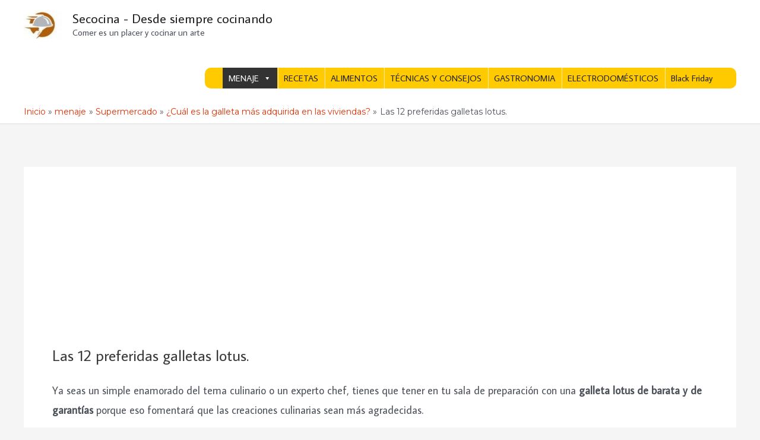

--- FILE ---
content_type: text/html; charset=UTF-8
request_url: https://secocina.com/menaje/supermercado/galletas/lotus/
body_size: 20835
content:
<!DOCTYPE html>
<html lang="es">
<head>
<meta charset="UTF-8">
<meta name="viewport" content="width=device-width, initial-scale=1">
	<link rel="profile" href="https://gmpg.org/xfn/11"> 
	<meta name='robots' content='index, follow, max-image-preview:large, max-snippet:-1, max-video-preview:-1' />
	<style>img:is([sizes="auto" i], [sizes^="auto," i]) { contain-intrinsic-size: 3000px 1500px }</style>
	
	<!-- This site is optimized with the Yoast SEO plugin v24.8.1 - https://yoast.com/wordpress/plugins/seo/ -->
	<title>ᐅ Galletas lotus - Secocina.com</title>
	<meta name="description" content="ll➤ Mejores galletas lotus 2026: ✅ Guía de compra, Opiniones y Análisis ✅ Comparador de precios y ofertas para galletas lotus ❤ ¡Pulsa aquí!" />
	<link rel="canonical" href="https://secocina.com/menaje/supermercado/galletas/lotus/" />
	<meta property="og:locale" content="es_ES" />
	<meta property="og:type" content="article" />
	<meta property="og:title" content="ᐅ Galletas lotus - Secocina.com" />
	<meta property="og:description" content="ll➤ Mejores galletas lotus 2026: ✅ Guía de compra, Opiniones y Análisis ✅ Comparador de precios y ofertas para galletas lotus ❤ ¡Pulsa aquí!" />
	<meta property="og:url" content="https://secocina.com/menaje/supermercado/galletas/lotus/" />
	<meta property="og:site_name" content="Secocina - Desde siempre cocinando" />
	<meta property="og:image" content="https://secocina.com/wp-content/uploads/2020/10/las-12-preferidas-galletas-lotus.jpg" />
	<meta property="og:image:width" content="340" />
	<meta property="og:image:height" content="340" />
	<meta property="og:image:type" content="image/jpeg" />
	<meta name="twitter:card" content="summary_large_image" />
	<meta name="twitter:label1" content="Tiempo de lectura" />
	<meta name="twitter:data1" content="5 minutos" />
	<script type="application/ld+json" class="yoast-schema-graph">{"@context":"https://schema.org","@graph":[{"@type":"WebPage","@id":"https://secocina.com/menaje/supermercado/galletas/lotus/","url":"https://secocina.com/menaje/supermercado/galletas/lotus/","name":"ᐅ Galletas lotus - Secocina.com","isPartOf":{"@id":"https://secocina.com/#website"},"primaryImageOfPage":{"@id":"https://secocina.com/menaje/supermercado/galletas/lotus/#primaryimage"},"image":{"@id":"https://secocina.com/menaje/supermercado/galletas/lotus/#primaryimage"},"thumbnailUrl":"https://secocina.com/wp-content/uploads/2020/10/las-12-preferidas-galletas-lotus.jpg","datePublished":"2020-10-25T01:33:56+00:00","description":"ll➤ Mejores galletas lotus 2026: ✅ Guía de compra, Opiniones y Análisis ✅ Comparador de precios y ofertas para galletas lotus ❤ ¡Pulsa aquí!","breadcrumb":{"@id":"https://secocina.com/menaje/supermercado/galletas/lotus/#breadcrumb"},"inLanguage":"es","potentialAction":[{"@type":"ReadAction","target":["https://secocina.com/menaje/supermercado/galletas/lotus/"]}]},{"@type":"ImageObject","inLanguage":"es","@id":"https://secocina.com/menaje/supermercado/galletas/lotus/#primaryimage","url":"https://secocina.com/wp-content/uploads/2020/10/las-12-preferidas-galletas-lotus.jpg","contentUrl":"https://secocina.com/wp-content/uploads/2020/10/las-12-preferidas-galletas-lotus.jpg","width":340,"height":340},{"@type":"BreadcrumbList","@id":"https://secocina.com/menaje/supermercado/galletas/lotus/#breadcrumb","itemListElement":[{"@type":"ListItem","position":1,"name":"Portada","item":"https://secocina.com/"},{"@type":"ListItem","position":2,"name":"menaje","item":"https://secocina.com/menaje/"},{"@type":"ListItem","position":3,"name":"Supermercado","item":"https://secocina.com/menaje/supermercado/"},{"@type":"ListItem","position":4,"name":"¿Cuál es la galleta más adquirida en las viviendas?","item":"https://secocina.com/menaje/supermercado/galletas/"},{"@type":"ListItem","position":5,"name":"Las 12 preferidas galletas lotus."}]},{"@type":"WebSite","@id":"https://secocina.com/#website","url":"https://secocina.com/","name":"Secocina - Desde siempre cocinando","description":"Comer es un placer y cocinar un arte","publisher":{"@id":"https://secocina.com/#organization"},"potentialAction":[{"@type":"SearchAction","target":{"@type":"EntryPoint","urlTemplate":"https://secocina.com/?s={search_term_string}"},"query-input":{"@type":"PropertyValueSpecification","valueRequired":true,"valueName":"search_term_string"}}],"inLanguage":"es"},{"@type":"Organization","@id":"https://secocina.com/#organization","name":"Secocina - Desde siempre cocinando","url":"https://secocina.com/","logo":{"@type":"ImageObject","inLanguage":"es","@id":"https://secocina.com/#/schema/logo/image/","url":"https://secocina.com/wp-content/uploads/2020/07/cropped-favicon.ico-1.jpg","contentUrl":"https://secocina.com/wp-content/uploads/2020/07/cropped-favicon.ico-1.jpg","width":114,"height":86,"caption":"Secocina - Desde siempre cocinando"},"image":{"@id":"https://secocina.com/#/schema/logo/image/"}}]}</script>
	<!-- / Yoast SEO plugin. -->


<link rel='dns-prefetch' href='//fonts.googleapis.com' />
<link rel="alternate" type="application/rss+xml" title="Secocina - Desde siempre cocinando &raquo; Feed" href="https://secocina.com/feed/" />
<link rel="alternate" type="application/rss+xml" title="Secocina - Desde siempre cocinando &raquo; Feed de los comentarios" href="https://secocina.com/comments/feed/" />
<script>
window._wpemojiSettings = {"baseUrl":"https:\/\/s.w.org\/images\/core\/emoji\/15.0.3\/72x72\/","ext":".png","svgUrl":"https:\/\/s.w.org\/images\/core\/emoji\/15.0.3\/svg\/","svgExt":".svg","source":{"concatemoji":"https:\/\/secocina.com\/wp-includes\/js\/wp-emoji-release.min.js?ver=6.7.4"}};
/*! This file is auto-generated */
!function(i,n){var o,s,e;function c(e){try{var t={supportTests:e,timestamp:(new Date).valueOf()};sessionStorage.setItem(o,JSON.stringify(t))}catch(e){}}function p(e,t,n){e.clearRect(0,0,e.canvas.width,e.canvas.height),e.fillText(t,0,0);var t=new Uint32Array(e.getImageData(0,0,e.canvas.width,e.canvas.height).data),r=(e.clearRect(0,0,e.canvas.width,e.canvas.height),e.fillText(n,0,0),new Uint32Array(e.getImageData(0,0,e.canvas.width,e.canvas.height).data));return t.every(function(e,t){return e===r[t]})}function u(e,t,n){switch(t){case"flag":return n(e,"\ud83c\udff3\ufe0f\u200d\u26a7\ufe0f","\ud83c\udff3\ufe0f\u200b\u26a7\ufe0f")?!1:!n(e,"\ud83c\uddfa\ud83c\uddf3","\ud83c\uddfa\u200b\ud83c\uddf3")&&!n(e,"\ud83c\udff4\udb40\udc67\udb40\udc62\udb40\udc65\udb40\udc6e\udb40\udc67\udb40\udc7f","\ud83c\udff4\u200b\udb40\udc67\u200b\udb40\udc62\u200b\udb40\udc65\u200b\udb40\udc6e\u200b\udb40\udc67\u200b\udb40\udc7f");case"emoji":return!n(e,"\ud83d\udc26\u200d\u2b1b","\ud83d\udc26\u200b\u2b1b")}return!1}function f(e,t,n){var r="undefined"!=typeof WorkerGlobalScope&&self instanceof WorkerGlobalScope?new OffscreenCanvas(300,150):i.createElement("canvas"),a=r.getContext("2d",{willReadFrequently:!0}),o=(a.textBaseline="top",a.font="600 32px Arial",{});return e.forEach(function(e){o[e]=t(a,e,n)}),o}function t(e){var t=i.createElement("script");t.src=e,t.defer=!0,i.head.appendChild(t)}"undefined"!=typeof Promise&&(o="wpEmojiSettingsSupports",s=["flag","emoji"],n.supports={everything:!0,everythingExceptFlag:!0},e=new Promise(function(e){i.addEventListener("DOMContentLoaded",e,{once:!0})}),new Promise(function(t){var n=function(){try{var e=JSON.parse(sessionStorage.getItem(o));if("object"==typeof e&&"number"==typeof e.timestamp&&(new Date).valueOf()<e.timestamp+604800&&"object"==typeof e.supportTests)return e.supportTests}catch(e){}return null}();if(!n){if("undefined"!=typeof Worker&&"undefined"!=typeof OffscreenCanvas&&"undefined"!=typeof URL&&URL.createObjectURL&&"undefined"!=typeof Blob)try{var e="postMessage("+f.toString()+"("+[JSON.stringify(s),u.toString(),p.toString()].join(",")+"));",r=new Blob([e],{type:"text/javascript"}),a=new Worker(URL.createObjectURL(r),{name:"wpTestEmojiSupports"});return void(a.onmessage=function(e){c(n=e.data),a.terminate(),t(n)})}catch(e){}c(n=f(s,u,p))}t(n)}).then(function(e){for(var t in e)n.supports[t]=e[t],n.supports.everything=n.supports.everything&&n.supports[t],"flag"!==t&&(n.supports.everythingExceptFlag=n.supports.everythingExceptFlag&&n.supports[t]);n.supports.everythingExceptFlag=n.supports.everythingExceptFlag&&!n.supports.flag,n.DOMReady=!1,n.readyCallback=function(){n.DOMReady=!0}}).then(function(){return e}).then(function(){var e;n.supports.everything||(n.readyCallback(),(e=n.source||{}).concatemoji?t(e.concatemoji):e.wpemoji&&e.twemoji&&(t(e.twemoji),t(e.wpemoji)))}))}((window,document),window._wpemojiSettings);
</script>
<link rel='stylesheet' id='astra-theme-css-css' href='https://secocina.com/wp-content/themes/astra/assets/css/minified/style.min.css?ver=4.9.2' media='all' />
<style id='astra-theme-css-inline-css'>
.ast-no-sidebar .entry-content .alignfull {margin-left: calc( -50vw + 50%);margin-right: calc( -50vw + 50%);max-width: 100vw;width: 100vw;}.ast-no-sidebar .entry-content .alignwide {margin-left: calc(-41vw + 50%);margin-right: calc(-41vw + 50%);max-width: unset;width: unset;}.ast-no-sidebar .entry-content .alignfull .alignfull,.ast-no-sidebar .entry-content .alignfull .alignwide,.ast-no-sidebar .entry-content .alignwide .alignfull,.ast-no-sidebar .entry-content .alignwide .alignwide,.ast-no-sidebar .entry-content .wp-block-column .alignfull,.ast-no-sidebar .entry-content .wp-block-column .alignwide{width: 100%;margin-left: auto;margin-right: auto;}.wp-block-gallery,.blocks-gallery-grid {margin: 0;}.wp-block-separator {max-width: 100px;}.wp-block-separator.is-style-wide,.wp-block-separator.is-style-dots {max-width: none;}.entry-content .has-2-columns .wp-block-column:first-child {padding-right: 10px;}.entry-content .has-2-columns .wp-block-column:last-child {padding-left: 10px;}@media (max-width: 782px) {.entry-content .wp-block-columns .wp-block-column {flex-basis: 100%;}.entry-content .has-2-columns .wp-block-column:first-child {padding-right: 0;}.entry-content .has-2-columns .wp-block-column:last-child {padding-left: 0;}}body .entry-content .wp-block-latest-posts {margin-left: 0;}body .entry-content .wp-block-latest-posts li {list-style: none;}.ast-no-sidebar .ast-container .entry-content .wp-block-latest-posts {margin-left: 0;}.ast-header-break-point .entry-content .alignwide {margin-left: auto;margin-right: auto;}.entry-content .blocks-gallery-item img {margin-bottom: auto;}.wp-block-pullquote {border-top: 4px solid #555d66;border-bottom: 4px solid #555d66;color: #40464d;}:root{--ast-post-nav-space:0;--ast-container-default-xlg-padding:6.67em;--ast-container-default-lg-padding:5.67em;--ast-container-default-slg-padding:4.34em;--ast-container-default-md-padding:3.34em;--ast-container-default-sm-padding:6.67em;--ast-container-default-xs-padding:2.4em;--ast-container-default-xxs-padding:1.4em;--ast-code-block-background:#EEEEEE;--ast-comment-inputs-background:#FAFAFA;--ast-normal-container-width:1200px;--ast-narrow-container-width:750px;--ast-blog-title-font-weight:normal;--ast-blog-meta-weight:inherit;--ast-global-color-primary:var(--ast-global-color-5);--ast-global-color-secondary:var(--ast-global-color-4);--ast-global-color-alternate-background:var(--ast-global-color-7);--ast-global-color-subtle-background:var(--ast-global-color-6);--ast-bg-style-guide:#F8FAFC;--ast-shadow-style-guide:0px 0px 4px 0 #00000057;--ast-global-dark-bg-style:#fff;--ast-global-dark-lfs:#fbfbfb;--ast-widget-bg-color:#fafafa;--ast-wc-container-head-bg-color:#fbfbfb;--ast-title-layout-bg:#eeeeee;--ast-search-border-color:#e7e7e7;--ast-lifter-hover-bg:#e6e6e6;--ast-gallery-block-color:#000;--srfm-color-input-label:var(--ast-global-color-2);}html{font-size:112.5%;}a,.page-title{color:#e52f02;}a:hover,a:focus{color:var(--ast-global-color-1);}body,button,input,select,textarea,.ast-button,.ast-custom-button{font-family:'Average Sans',sans-serif;font-weight:400;font-size:18px;font-size:1rem;}blockquote{color:var(--ast-global-color-3);}h1,.entry-content h1,h2,.entry-content h2,h3,.entry-content h3,h4,.entry-content h4,h5,.entry-content h5,h6,.entry-content h6,.site-title,.site-title a{font-family:'Average Sans',sans-serif;font-weight:400;}.site-title{font-size:22px;font-size:1.2222222222222rem;display:block;}header .custom-logo-link img{max-width:64px;width:64px;}.astra-logo-svg{width:64px;}.site-header .site-description{font-size:15px;font-size:0.83333333333333rem;display:block;}.entry-title{font-size:26px;font-size:1.4444444444444rem;}.archive .ast-article-post .ast-article-inner,.blog .ast-article-post .ast-article-inner,.archive .ast-article-post .ast-article-inner:hover,.blog .ast-article-post .ast-article-inner:hover{overflow:hidden;}h1,.entry-content h1{font-size:40px;font-size:2.2222222222222rem;font-weight:400;font-family:'Average Sans',sans-serif;line-height:1.4em;}h2,.entry-content h2{font-size:32px;font-size:1.7777777777778rem;font-weight:400;font-family:'Average Sans',sans-serif;line-height:1.3em;}h3,.entry-content h3{font-size:26px;font-size:1.4444444444444rem;font-weight:400;font-family:'Average Sans',sans-serif;line-height:1.3em;}h4,.entry-content h4{font-size:24px;font-size:1.3333333333333rem;line-height:1.2em;font-family:'Average Sans',sans-serif;}h5,.entry-content h5{font-size:20px;font-size:1.1111111111111rem;line-height:1.2em;font-family:'Average Sans',sans-serif;}h6,.entry-content h6{font-size:16px;font-size:0.88888888888889rem;line-height:1.25em;font-family:'Average Sans',sans-serif;}::selection{background-color:#ffca00;color:#000000;}body,h1,.entry-title a,.entry-content h1,h2,.entry-content h2,h3,.entry-content h3,h4,.entry-content h4,h5,.entry-content h5,h6,.entry-content h6{color:var(--ast-global-color-3);}.tagcloud a:hover,.tagcloud a:focus,.tagcloud a.current-item{color:#ffffff;border-color:#e52f02;background-color:#e52f02;}input:focus,input[type="text"]:focus,input[type="email"]:focus,input[type="url"]:focus,input[type="password"]:focus,input[type="reset"]:focus,input[type="search"]:focus,textarea:focus{border-color:#e52f02;}input[type="radio"]:checked,input[type=reset],input[type="checkbox"]:checked,input[type="checkbox"]:hover:checked,input[type="checkbox"]:focus:checked,input[type=range]::-webkit-slider-thumb{border-color:#e52f02;background-color:#e52f02;box-shadow:none;}.site-footer a:hover + .post-count,.site-footer a:focus + .post-count{background:#e52f02;border-color:#e52f02;}.single .nav-links .nav-previous,.single .nav-links .nav-next{color:#e52f02;}.entry-meta,.entry-meta *{line-height:1.45;color:#e52f02;}.entry-meta a:not(.ast-button):hover,.entry-meta a:not(.ast-button):hover *,.entry-meta a:not(.ast-button):focus,.entry-meta a:not(.ast-button):focus *,.page-links > .page-link,.page-links .page-link:hover,.post-navigation a:hover{color:var(--ast-global-color-1);}#cat option,.secondary .calendar_wrap thead a,.secondary .calendar_wrap thead a:visited{color:#e52f02;}.secondary .calendar_wrap #today,.ast-progress-val span{background:#e52f02;}.secondary a:hover + .post-count,.secondary a:focus + .post-count{background:#e52f02;border-color:#e52f02;}.calendar_wrap #today > a{color:#ffffff;}.page-links .page-link,.single .post-navigation a{color:#e52f02;}.ast-search-menu-icon .search-form button.search-submit{padding:0 4px;}.ast-search-menu-icon form.search-form{padding-right:0;}.ast-header-search .ast-search-menu-icon.ast-dropdown-active .search-form,.ast-header-search .ast-search-menu-icon.ast-dropdown-active .search-field:focus{transition:all 0.2s;}.search-form input.search-field:focus{outline:none;}.widget-title,.widget .wp-block-heading{font-size:25px;font-size:1.3888888888889rem;color:var(--ast-global-color-3);}.single .ast-author-details .author-title{color:var(--ast-global-color-1);}.ast-search-menu-icon.slide-search a:focus-visible:focus-visible,.astra-search-icon:focus-visible,#close:focus-visible,a:focus-visible,.ast-menu-toggle:focus-visible,.site .skip-link:focus-visible,.wp-block-loginout input:focus-visible,.wp-block-search.wp-block-search__button-inside .wp-block-search__inside-wrapper,.ast-header-navigation-arrow:focus-visible,.woocommerce .wc-proceed-to-checkout > .checkout-button:focus-visible,.woocommerce .woocommerce-MyAccount-navigation ul li a:focus-visible,.ast-orders-table__row .ast-orders-table__cell:focus-visible,.woocommerce .woocommerce-order-details .order-again > .button:focus-visible,.woocommerce .woocommerce-message a.button.wc-forward:focus-visible,.woocommerce #minus_qty:focus-visible,.woocommerce #plus_qty:focus-visible,a#ast-apply-coupon:focus-visible,.woocommerce .woocommerce-info a:focus-visible,.woocommerce .astra-shop-summary-wrap a:focus-visible,.woocommerce a.wc-forward:focus-visible,#ast-apply-coupon:focus-visible,.woocommerce-js .woocommerce-mini-cart-item a.remove:focus-visible,#close:focus-visible,.button.search-submit:focus-visible,#search_submit:focus,.normal-search:focus-visible,.ast-header-account-wrap:focus-visible,.woocommerce .ast-on-card-button.ast-quick-view-trigger:focus{outline-style:dotted;outline-color:inherit;outline-width:thin;}input:focus,input[type="text"]:focus,input[type="email"]:focus,input[type="url"]:focus,input[type="password"]:focus,input[type="reset"]:focus,input[type="search"]:focus,input[type="number"]:focus,textarea:focus,.wp-block-search__input:focus,[data-section="section-header-mobile-trigger"] .ast-button-wrap .ast-mobile-menu-trigger-minimal:focus,.ast-mobile-popup-drawer.active .menu-toggle-close:focus,.woocommerce-ordering select.orderby:focus,#ast-scroll-top:focus,#coupon_code:focus,.woocommerce-page #comment:focus,.woocommerce #reviews #respond input#submit:focus,.woocommerce a.add_to_cart_button:focus,.woocommerce .button.single_add_to_cart_button:focus,.woocommerce .woocommerce-cart-form button:focus,.woocommerce .woocommerce-cart-form__cart-item .quantity .qty:focus,.woocommerce .woocommerce-billing-fields .woocommerce-billing-fields__field-wrapper .woocommerce-input-wrapper > .input-text:focus,.woocommerce #order_comments:focus,.woocommerce #place_order:focus,.woocommerce .woocommerce-address-fields .woocommerce-address-fields__field-wrapper .woocommerce-input-wrapper > .input-text:focus,.woocommerce .woocommerce-MyAccount-content form button:focus,.woocommerce .woocommerce-MyAccount-content .woocommerce-EditAccountForm .woocommerce-form-row .woocommerce-Input.input-text:focus,.woocommerce .ast-woocommerce-container .woocommerce-pagination ul.page-numbers li a:focus,body #content .woocommerce form .form-row .select2-container--default .select2-selection--single:focus,#ast-coupon-code:focus,.woocommerce.woocommerce-js .quantity input[type=number]:focus,.woocommerce-js .woocommerce-mini-cart-item .quantity input[type=number]:focus,.woocommerce p#ast-coupon-trigger:focus{border-style:dotted;border-color:inherit;border-width:thin;}input{outline:none;}.main-header-menu .menu-link,.ast-header-custom-item a{color:var(--ast-global-color-3);}.main-header-menu .menu-item:hover > .menu-link,.main-header-menu .menu-item:hover > .ast-menu-toggle,.main-header-menu .ast-masthead-custom-menu-items a:hover,.main-header-menu .menu-item.focus > .menu-link,.main-header-menu .menu-item.focus > .ast-menu-toggle,.main-header-menu .current-menu-item > .menu-link,.main-header-menu .current-menu-ancestor > .menu-link,.main-header-menu .current-menu-item > .ast-menu-toggle,.main-header-menu .current-menu-ancestor > .ast-menu-toggle{color:#e52f02;}.header-main-layout-3 .ast-main-header-bar-alignment{margin-right:auto;}.header-main-layout-2 .site-header-section-left .ast-site-identity{text-align:left;}.ast-logo-title-inline .site-logo-img{padding-right:1em;}.site-logo-img img{ transition:all 0.2s linear;}body .ast-oembed-container *{position:absolute;top:0;width:100%;height:100%;left:0;}body .wp-block-embed-pocket-casts .ast-oembed-container *{position:unset;}.ast-header-break-point .ast-mobile-menu-buttons-minimal.menu-toggle{background:transparent;color:#28b520;}.ast-header-break-point .ast-mobile-menu-buttons-outline.menu-toggle{background:transparent;border:1px solid #28b520;color:#28b520;}.ast-header-break-point .ast-mobile-menu-buttons-fill.menu-toggle{background:#28b520;color:#eded10;}.ast-single-post-featured-section + article {margin-top: 2em;}.site-content .ast-single-post-featured-section img {width: 100%;overflow: hidden;object-fit: cover;}.site > .ast-single-related-posts-container {margin-top: 0;}@media (min-width: 922px) {.ast-desktop .ast-container--narrow {max-width: var(--ast-narrow-container-width);margin: 0 auto;}}.footer-adv .footer-adv-overlay{border-top-style:solid;border-top-width:0px;border-top-color:#7a7a7a;}.wp-block-buttons.aligncenter{justify-content:center;}@media (min-width:1200px){.ast-separate-container.ast-right-sidebar .entry-content .wp-block-image.alignfull,.ast-separate-container.ast-left-sidebar .entry-content .wp-block-image.alignfull,.ast-separate-container.ast-right-sidebar .entry-content .wp-block-cover.alignfull,.ast-separate-container.ast-left-sidebar .entry-content .wp-block-cover.alignfull{margin-left:-6.67em;margin-right:-6.67em;max-width:unset;width:unset;}.ast-separate-container.ast-right-sidebar .entry-content .wp-block-image.alignwide,.ast-separate-container.ast-left-sidebar .entry-content .wp-block-image.alignwide,.ast-separate-container.ast-right-sidebar .entry-content .wp-block-cover.alignwide,.ast-separate-container.ast-left-sidebar .entry-content .wp-block-cover.alignwide{margin-left:-20px;margin-right:-20px;max-width:unset;width:unset;}}@media (min-width:1200px){.wp-block-group .has-background{padding:20px;}}.wp-block-image.aligncenter{margin-left:auto;margin-right:auto;}.wp-block-table.aligncenter{margin-left:auto;margin-right:auto;}.wp-block-buttons .wp-block-button.is-style-outline .wp-block-button__link.wp-element-button,.ast-outline-button,.wp-block-uagb-buttons-child .uagb-buttons-repeater.ast-outline-button{border-color:#000000;border-top-width:2px;border-right-width:2px;border-bottom-width:2px;border-left-width:2px;font-family:inherit;font-weight:400;font-size:20px;font-size:1.1111111111111rem;line-height:1em;border-top-left-radius:23px;border-top-right-radius:23px;border-bottom-right-radius:23px;border-bottom-left-radius:23px;}.wp-block-button .wp-block-button__link.wp-element-button.is-style-outline:not(.has-background),.wp-block-button.is-style-outline>.wp-block-button__link.wp-element-button:not(.has-background),.ast-outline-button{background-color:#28b520;}.entry-content[data-ast-blocks-layout] > figure{margin-bottom:1em;}.elementor-widget-container .elementor-loop-container .e-loop-item[data-elementor-type="loop-item"]{width:100%;}@media (max-width:921px){.ast-separate-container #primary,.ast-separate-container #secondary{padding:1.5em 0;}#primary,#secondary{padding:1.5em 0;margin:0;}.ast-left-sidebar #content > .ast-container{display:flex;flex-direction:column-reverse;width:100%;}.ast-separate-container .ast-article-post,.ast-separate-container .ast-article-single{padding:1.5em 2.14em;}.ast-author-box img.avatar{margin:20px 0 0 0;}}@media (min-width:922px){.ast-separate-container.ast-right-sidebar #primary,.ast-separate-container.ast-left-sidebar #primary{border:0;}.search-no-results.ast-separate-container #primary{margin-bottom:4em;}}.wp-block-button .wp-block-button__link{color:#eded10;}.wp-block-button .wp-block-button__link:hover,.wp-block-button .wp-block-button__link:focus{color:#ffffff;background-color:var(--ast-global-color-1);border-color:var(--ast-global-color-1);}.elementor-widget-heading h1.elementor-heading-title{line-height:1.4em;}.elementor-widget-heading h2.elementor-heading-title{line-height:1.3em;}.elementor-widget-heading h3.elementor-heading-title{line-height:1.3em;}.elementor-widget-heading h4.elementor-heading-title{line-height:1.2em;}.elementor-widget-heading h5.elementor-heading-title{line-height:1.2em;}.elementor-widget-heading h6.elementor-heading-title{line-height:1.25em;}.wp-block-button .wp-block-button__link{border-style:solid;border-top-width:3px;border-right-width:3px;border-left-width:3px;border-bottom-width:3px;border-color:#000000;background-color:#28b520;color:#eded10;font-family:inherit;font-weight:400;line-height:1em;font-size:20px;font-size:1.1111111111111rem;border-top-left-radius:23px;border-top-right-radius:23px;border-bottom-right-radius:23px;border-bottom-left-radius:23px;padding-top:10px;padding-right:40px;padding-bottom:10px;padding-left:40px;}.menu-toggle,button,.ast-button,.ast-custom-button,.button,input#submit,input[type="button"],input[type="submit"],input[type="reset"]{border-style:solid;border-top-width:3px;border-right-width:3px;border-left-width:3px;border-bottom-width:3px;color:#eded10;border-color:#000000;background-color:#28b520;padding-top:10px;padding-right:40px;padding-bottom:10px;padding-left:40px;font-family:inherit;font-weight:400;font-size:20px;font-size:1.1111111111111rem;line-height:1em;border-top-left-radius:23px;border-top-right-radius:23px;border-bottom-right-radius:23px;border-bottom-left-radius:23px;}button:focus,.menu-toggle:hover,button:hover,.ast-button:hover,.ast-custom-button:hover .button:hover,.ast-custom-button:hover ,input[type=reset]:hover,input[type=reset]:focus,input#submit:hover,input#submit:focus,input[type="button"]:hover,input[type="button"]:focus,input[type="submit"]:hover,input[type="submit"]:focus{color:#ffffff;background-color:var(--ast-global-color-1);border-color:var(--ast-global-color-1);}@media (max-width:921px){.ast-mobile-header-stack .main-header-bar .ast-search-menu-icon{display:inline-block;}.ast-header-break-point.ast-header-custom-item-outside .ast-mobile-header-stack .main-header-bar .ast-search-icon{margin:0;}.ast-comment-avatar-wrap img{max-width:2.5em;}.ast-comment-meta{padding:0 1.8888em 1.3333em;}.ast-separate-container .ast-comment-list li.depth-1{padding:1.5em 2.14em;}.ast-separate-container .comment-respond{padding:2em 2.14em;}}@media (min-width:544px){.ast-container{max-width:100%;}}@media (max-width:544px){.ast-separate-container .ast-article-post,.ast-separate-container .ast-article-single,.ast-separate-container .comments-title,.ast-separate-container .ast-archive-description{padding:1.5em 1em;}.ast-separate-container #content .ast-container{padding-left:0.54em;padding-right:0.54em;}.ast-separate-container .ast-comment-list .bypostauthor{padding:.5em;}.ast-search-menu-icon.ast-dropdown-active .search-field{width:170px;}.site-branding img,.site-header .site-logo-img .custom-logo-link img{max-width:100%;}} #ast-mobile-header .ast-site-header-cart-li a{pointer-events:none;}.ast-no-sidebar.ast-separate-container .entry-content .alignfull {margin-left: -6.67em;margin-right: -6.67em;width: auto;}@media (max-width: 1200px) {.ast-no-sidebar.ast-separate-container .entry-content .alignfull {margin-left: -2.4em;margin-right: -2.4em;}}@media (max-width: 768px) {.ast-no-sidebar.ast-separate-container .entry-content .alignfull {margin-left: -2.14em;margin-right: -2.14em;}}@media (max-width: 544px) {.ast-no-sidebar.ast-separate-container .entry-content .alignfull {margin-left: -1em;margin-right: -1em;}}.ast-no-sidebar.ast-separate-container .entry-content .alignwide {margin-left: -20px;margin-right: -20px;}.ast-no-sidebar.ast-separate-container .entry-content .wp-block-column .alignfull,.ast-no-sidebar.ast-separate-container .entry-content .wp-block-column .alignwide {margin-left: auto;margin-right: auto;width: 100%;}@media (max-width:921px){.site-title{display:block;}.site-header .site-description{display:block;}h1,.entry-content h1{font-size:30px;}h2,.entry-content h2{font-size:25px;}h3,.entry-content h3{font-size:20px;}}@media (max-width:544px){.site-title{display:block;}.site-header .site-description{display:block;}h1,.entry-content h1{font-size:30px;}h2,.entry-content h2{font-size:25px;}h3,.entry-content h3{font-size:20px;}}@media (max-width:921px){html{font-size:102.6%;}}@media (max-width:544px){html{font-size:102.6%;}}@media (min-width:922px){.ast-container{max-width:1240px;}}@font-face {font-family: "Astra";src: url(https://secocina.com/wp-content/themes/astra/assets/fonts/astra.woff) format("woff"),url(https://secocina.com/wp-content/themes/astra/assets/fonts/astra.ttf) format("truetype"),url(https://secocina.com/wp-content/themes/astra/assets/fonts/astra.svg#astra) format("svg");font-weight: normal;font-style: normal;font-display: fallback;}@media (max-width:921px) {.main-header-bar .main-header-bar-navigation{display:none;}}.ast-desktop .main-header-menu.submenu-with-border .sub-menu,.ast-desktop .main-header-menu.submenu-with-border .astra-full-megamenu-wrapper{border-color:#ffca00;}.ast-desktop .main-header-menu.submenu-with-border .sub-menu{border-top-width:2px;border-style:solid;}.ast-desktop .main-header-menu.submenu-with-border .sub-menu .sub-menu{top:-2px;}.ast-desktop .main-header-menu.submenu-with-border .sub-menu .menu-link,.ast-desktop .main-header-menu.submenu-with-border .children .menu-link{border-bottom-width:0px;border-style:solid;border-color:#eaeaea;}@media (min-width:922px){.main-header-menu .sub-menu .menu-item.ast-left-align-sub-menu:hover > .sub-menu,.main-header-menu .sub-menu .menu-item.ast-left-align-sub-menu.focus > .sub-menu{margin-left:-0px;}}.site .comments-area{padding-bottom:3em;}.ast-header-break-point.ast-header-custom-item-inside .main-header-bar .main-header-bar-navigation .ast-search-icon {display: none;}.ast-header-break-point.ast-header-custom-item-inside .main-header-bar .ast-search-menu-icon .search-form {padding: 0;display: block;overflow: hidden;}.ast-header-break-point .ast-header-custom-item .widget:last-child {margin-bottom: 1em;}.ast-header-custom-item .widget {margin: 0.5em;display: inline-block;vertical-align: middle;}.ast-header-custom-item .widget p {margin-bottom: 0;}.ast-header-custom-item .widget li {width: auto;}.ast-header-custom-item-inside .button-custom-menu-item .menu-link {display: none;}.ast-header-custom-item-inside.ast-header-break-point .button-custom-menu-item .ast-custom-button-link {display: none;}.ast-header-custom-item-inside.ast-header-break-point .button-custom-menu-item .menu-link {display: block;}.ast-header-break-point.ast-header-custom-item-outside .main-header-bar .ast-search-icon {margin-right: 1em;}.ast-header-break-point.ast-header-custom-item-inside .main-header-bar .ast-search-menu-icon .search-field,.ast-header-break-point.ast-header-custom-item-inside .main-header-bar .ast-search-menu-icon.ast-inline-search .search-field {width: 100%;padding-right: 5.5em;}.ast-header-break-point.ast-header-custom-item-inside .main-header-bar .ast-search-menu-icon .search-submit {display: block;position: absolute;height: 100%;top: 0;right: 0;padding: 0 1em;border-radius: 0;}.ast-header-break-point .ast-header-custom-item .ast-masthead-custom-menu-items {padding-left: 20px;padding-right: 20px;margin-bottom: 1em;margin-top: 1em;}.ast-header-custom-item-inside.ast-header-break-point .button-custom-menu-item {padding-left: 0;padding-right: 0;margin-top: 0;margin-bottom: 0;}.astra-icon-down_arrow::after {content: "\e900";font-family: Astra;}.astra-icon-close::after {content: "\e5cd";font-family: Astra;}.astra-icon-drag_handle::after {content: "\e25d";font-family: Astra;}.astra-icon-format_align_justify::after {content: "\e235";font-family: Astra;}.astra-icon-menu::after {content: "\e5d2";font-family: Astra;}.astra-icon-reorder::after {content: "\e8fe";font-family: Astra;}.astra-icon-search::after {content: "\e8b6";font-family: Astra;}.astra-icon-zoom_in::after {content: "\e56b";font-family: Astra;}.astra-icon-check-circle::after {content: "\e901";font-family: Astra;}.astra-icon-shopping-cart::after {content: "\f07a";font-family: Astra;}.astra-icon-shopping-bag::after {content: "\f290";font-family: Astra;}.astra-icon-shopping-basket::after {content: "\f291";font-family: Astra;}.astra-icon-circle-o::after {content: "\e903";font-family: Astra;}.astra-icon-certificate::after {content: "\e902";font-family: Astra;}blockquote {padding: 1.2em;}:root .has-ast-global-color-0-color{color:var(--ast-global-color-0);}:root .has-ast-global-color-0-background-color{background-color:var(--ast-global-color-0);}:root .wp-block-button .has-ast-global-color-0-color{color:var(--ast-global-color-0);}:root .wp-block-button .has-ast-global-color-0-background-color{background-color:var(--ast-global-color-0);}:root .has-ast-global-color-1-color{color:var(--ast-global-color-1);}:root .has-ast-global-color-1-background-color{background-color:var(--ast-global-color-1);}:root .wp-block-button .has-ast-global-color-1-color{color:var(--ast-global-color-1);}:root .wp-block-button .has-ast-global-color-1-background-color{background-color:var(--ast-global-color-1);}:root .has-ast-global-color-2-color{color:var(--ast-global-color-2);}:root .has-ast-global-color-2-background-color{background-color:var(--ast-global-color-2);}:root .wp-block-button .has-ast-global-color-2-color{color:var(--ast-global-color-2);}:root .wp-block-button .has-ast-global-color-2-background-color{background-color:var(--ast-global-color-2);}:root .has-ast-global-color-3-color{color:var(--ast-global-color-3);}:root .has-ast-global-color-3-background-color{background-color:var(--ast-global-color-3);}:root .wp-block-button .has-ast-global-color-3-color{color:var(--ast-global-color-3);}:root .wp-block-button .has-ast-global-color-3-background-color{background-color:var(--ast-global-color-3);}:root .has-ast-global-color-4-color{color:var(--ast-global-color-4);}:root .has-ast-global-color-4-background-color{background-color:var(--ast-global-color-4);}:root .wp-block-button .has-ast-global-color-4-color{color:var(--ast-global-color-4);}:root .wp-block-button .has-ast-global-color-4-background-color{background-color:var(--ast-global-color-4);}:root .has-ast-global-color-5-color{color:var(--ast-global-color-5);}:root .has-ast-global-color-5-background-color{background-color:var(--ast-global-color-5);}:root .wp-block-button .has-ast-global-color-5-color{color:var(--ast-global-color-5);}:root .wp-block-button .has-ast-global-color-5-background-color{background-color:var(--ast-global-color-5);}:root .has-ast-global-color-6-color{color:var(--ast-global-color-6);}:root .has-ast-global-color-6-background-color{background-color:var(--ast-global-color-6);}:root .wp-block-button .has-ast-global-color-6-color{color:var(--ast-global-color-6);}:root .wp-block-button .has-ast-global-color-6-background-color{background-color:var(--ast-global-color-6);}:root .has-ast-global-color-7-color{color:var(--ast-global-color-7);}:root .has-ast-global-color-7-background-color{background-color:var(--ast-global-color-7);}:root .wp-block-button .has-ast-global-color-7-color{color:var(--ast-global-color-7);}:root .wp-block-button .has-ast-global-color-7-background-color{background-color:var(--ast-global-color-7);}:root .has-ast-global-color-8-color{color:var(--ast-global-color-8);}:root .has-ast-global-color-8-background-color{background-color:var(--ast-global-color-8);}:root .wp-block-button .has-ast-global-color-8-color{color:var(--ast-global-color-8);}:root .wp-block-button .has-ast-global-color-8-background-color{background-color:var(--ast-global-color-8);}:root{--ast-global-color-0:#0170B9;--ast-global-color-1:#3a3a3a;--ast-global-color-2:#3a3a3a;--ast-global-color-3:#4B4F58;--ast-global-color-4:#F5F5F5;--ast-global-color-5:#FFFFFF;--ast-global-color-6:#E5E5E5;--ast-global-color-7:#424242;--ast-global-color-8:#000000;}:root {--ast-border-color : #dddddd;}.ast-single-entry-banner {-js-display: flex;display: flex;flex-direction: column;justify-content: center;text-align: center;position: relative;background: var(--ast-title-layout-bg);}.ast-single-entry-banner[data-banner-layout="layout-1"] {max-width: 1200px;background: inherit;padding: 20px 0;}.ast-single-entry-banner[data-banner-width-type="custom"] {margin: 0 auto;width: 100%;}.ast-single-entry-banner + .site-content .entry-header {margin-bottom: 0;}.site .ast-author-avatar {--ast-author-avatar-size: ;}a.ast-underline-text {text-decoration: underline;}.ast-container > .ast-terms-link {position: relative;display: block;}a.ast-button.ast-badge-tax {padding: 4px 8px;border-radius: 3px;font-size: inherit;}header.entry-header > *:not(:last-child){margin-bottom:10px;}.ast-archive-entry-banner {-js-display: flex;display: flex;flex-direction: column;justify-content: center;text-align: center;position: relative;background: var(--ast-title-layout-bg);}.ast-archive-entry-banner[data-banner-width-type="custom"] {margin: 0 auto;width: 100%;}.ast-archive-entry-banner[data-banner-layout="layout-1"] {background: inherit;padding: 20px 0;text-align: left;}body.archive .ast-archive-description{max-width:1200px;width:100%;text-align:left;padding-top:3em;padding-right:3em;padding-bottom:3em;padding-left:3em;}body.archive .ast-archive-description .ast-archive-title,body.archive .ast-archive-description .ast-archive-title *{font-size:40px;font-size:2.2222222222222rem;}body.archive .ast-archive-description > *:not(:last-child){margin-bottom:10px;}@media (max-width:921px){body.archive .ast-archive-description{text-align:left;}}@media (max-width:544px){body.archive .ast-archive-description{text-align:left;}}.ast-breadcrumbs .trail-browse,.ast-breadcrumbs .trail-items,.ast-breadcrumbs .trail-items li{display:inline-block;margin:0;padding:0;border:none;background:inherit;text-indent:0;text-decoration:none;}.ast-breadcrumbs .trail-browse{font-size:inherit;font-style:inherit;font-weight:inherit;color:inherit;}.ast-breadcrumbs .trail-items{list-style:none;}.trail-items li::after{padding:0 0.3em;content:"\00bb";}.trail-items li:last-of-type::after{display:none;}.trail-items li::after{content:"\00bb";}.ast-breadcrumbs-wrapper,.ast-breadcrumbs-wrapper *{font-family:'Montserrat',sans-serif;font-size:14px;font-size:0.77777777777778rem;}.ast-breadcrumbs-inner #ast-breadcrumbs-yoast,.ast-breadcrumbs-inner .breadcrumbs,.ast-breadcrumbs-inner .rank-math-breadcrumb,.ast-breadcrumbs-inner nav{padding-bottom:10px;}.ast-header-break-point .ast-breadcrumbs-wrapper{order:4;}.ast-default-menu-enable.ast-main-header-nav-open.ast-header-break-point .main-header-bar.ast-header-breadcrumb,.ast-main-header-nav-open .main-header-bar.ast-header-breadcrumb{padding-top:1em;padding-bottom:1em;}.ast-header-break-point .main-header-bar.ast-header-breadcrumb{border-bottom-width:1px;border-bottom-color:#eaeaea;border-bottom-style:solid;}.ast-breadcrumbs-wrapper{line-height:1.4;}.ast-breadcrumbs-wrapper .rank-math-breadcrumb p{margin-bottom:0px;}.ast-breadcrumbs-wrapper{display:block;width:100%;}h1,.entry-content h1,h2,.entry-content h2,h3,.entry-content h3,h4,.entry-content h4,h5,.entry-content h5,h6,.entry-content h6{color:var(--ast-global-color-2);}.elementor-posts-container [CLASS*="ast-width-"]{width:100%;}.elementor-template-full-width .ast-container{display:block;}.elementor-screen-only,.screen-reader-text,.screen-reader-text span,.ui-helper-hidden-accessible{top:0 !important;}@media (max-width:544px){.elementor-element .elementor-wc-products .woocommerce[class*="columns-"] ul.products li.product{width:auto;margin:0;}.elementor-element .woocommerce .woocommerce-result-count{float:none;}}.ast-header-break-point .main-header-bar{border-bottom-width:1px;}@media (min-width:922px){.main-header-bar{border-bottom-width:1px;}}.main-header-menu .menu-item,#astra-footer-menu .menu-item,.main-header-bar .ast-masthead-custom-menu-items{-js-display:flex;display:flex;-webkit-box-pack:center;-webkit-justify-content:center;-moz-box-pack:center;-ms-flex-pack:center;justify-content:center;-webkit-box-orient:vertical;-webkit-box-direction:normal;-webkit-flex-direction:column;-moz-box-orient:vertical;-moz-box-direction:normal;-ms-flex-direction:column;flex-direction:column;}.main-header-menu > .menu-item > .menu-link,#astra-footer-menu > .menu-item > .menu-link{height:100%;-webkit-box-align:center;-webkit-align-items:center;-moz-box-align:center;-ms-flex-align:center;align-items:center;-js-display:flex;display:flex;}.ast-primary-menu-disabled .main-header-bar .ast-masthead-custom-menu-items{flex:unset;}.main-header-menu .sub-menu .menu-item.menu-item-has-children > .menu-link:after{position:absolute;right:1em;top:50%;transform:translate(0,-50%) rotate(270deg);}.ast-header-break-point .main-header-bar .main-header-bar-navigation .page_item_has_children > .ast-menu-toggle::before,.ast-header-break-point .main-header-bar .main-header-bar-navigation .menu-item-has-children > .ast-menu-toggle::before,.ast-mobile-popup-drawer .main-header-bar-navigation .menu-item-has-children>.ast-menu-toggle::before,.ast-header-break-point .ast-mobile-header-wrap .main-header-bar-navigation .menu-item-has-children > .ast-menu-toggle::before{font-weight:bold;content:"\e900";font-family:Astra;text-decoration:inherit;display:inline-block;}.ast-header-break-point .main-navigation ul.sub-menu .menu-item .menu-link:before{content:"\e900";font-family:Astra;font-size:.65em;text-decoration:inherit;display:inline-block;transform:translate(0,-2px) rotateZ(270deg);margin-right:5px;}.widget_search .search-form:after{font-family:Astra;font-size:1.2em;font-weight:normal;content:"\e8b6";position:absolute;top:50%;right:15px;transform:translate(0,-50%);}.astra-search-icon::before{content:"\e8b6";font-family:Astra;font-style:normal;font-weight:normal;text-decoration:inherit;text-align:center;-webkit-font-smoothing:antialiased;-moz-osx-font-smoothing:grayscale;z-index:3;}.main-header-bar .main-header-bar-navigation .page_item_has_children > a:after,.main-header-bar .main-header-bar-navigation .menu-item-has-children > a:after,.menu-item-has-children .ast-header-navigation-arrow:after{content:"\e900";display:inline-block;font-family:Astra;font-size:.6rem;font-weight:bold;text-rendering:auto;-webkit-font-smoothing:antialiased;-moz-osx-font-smoothing:grayscale;margin-left:10px;line-height:normal;}.menu-item-has-children .sub-menu .ast-header-navigation-arrow:after{margin-left:0;}.ast-mobile-popup-drawer .main-header-bar-navigation .ast-submenu-expanded>.ast-menu-toggle::before{transform:rotateX(180deg);}.ast-header-break-point .main-header-bar-navigation .menu-item-has-children > .menu-link:after{display:none;}@media (min-width:922px){.ast-builder-menu .main-navigation > ul > li:last-child a{margin-right:0;}}.ast-separate-container .ast-article-inner{background-color:transparent;background-image:none;}.ast-separate-container .ast-article-post{background-color:#ffffff;}@media (max-width:921px){.ast-separate-container .ast-article-post{background-color:#ffffff;}}@media (max-width:544px){.ast-separate-container .ast-article-post{background-color:#ffffff;}}.ast-separate-container .ast-article-single:not(.ast-related-post),.woocommerce.ast-separate-container .ast-woocommerce-container,.ast-separate-container .error-404,.ast-separate-container .no-results,.single.ast-separate-container.ast-author-meta,.ast-separate-container .related-posts-title-wrapper,.ast-separate-container .comments-count-wrapper,.ast-box-layout.ast-plain-container .site-content,.ast-padded-layout.ast-plain-container .site-content,.ast-separate-container .ast-archive-description,.ast-separate-container .comments-area .comment-respond,.ast-separate-container .comments-area .ast-comment-list li,.ast-separate-container .comments-area .comments-title{background-color:#ffffff;}@media (max-width:921px){.ast-separate-container .ast-article-single:not(.ast-related-post),.woocommerce.ast-separate-container .ast-woocommerce-container,.ast-separate-container .error-404,.ast-separate-container .no-results,.single.ast-separate-container.ast-author-meta,.ast-separate-container .related-posts-title-wrapper,.ast-separate-container .comments-count-wrapper,.ast-box-layout.ast-plain-container .site-content,.ast-padded-layout.ast-plain-container .site-content,.ast-separate-container .ast-archive-description{background-color:#ffffff;}}@media (max-width:544px){.ast-separate-container .ast-article-single:not(.ast-related-post),.woocommerce.ast-separate-container .ast-woocommerce-container,.ast-separate-container .error-404,.ast-separate-container .no-results,.single.ast-separate-container.ast-author-meta,.ast-separate-container .related-posts-title-wrapper,.ast-separate-container .comments-count-wrapper,.ast-box-layout.ast-plain-container .site-content,.ast-padded-layout.ast-plain-container .site-content,.ast-separate-container .ast-archive-description{background-color:#ffffff;}}.ast-separate-container.ast-two-container #secondary .widget{background-color:#ffffff;}@media (max-width:921px){.ast-separate-container.ast-two-container #secondary .widget{background-color:#ffffff;}}@media (max-width:544px){.ast-separate-container.ast-two-container #secondary .widget{background-color:#ffffff;}}:root{--e-global-color-astglobalcolor0:#0170B9;--e-global-color-astglobalcolor1:#3a3a3a;--e-global-color-astglobalcolor2:#3a3a3a;--e-global-color-astglobalcolor3:#4B4F58;--e-global-color-astglobalcolor4:#F5F5F5;--e-global-color-astglobalcolor5:#FFFFFF;--e-global-color-astglobalcolor6:#E5E5E5;--e-global-color-astglobalcolor7:#424242;--e-global-color-astglobalcolor8:#000000;}
</style>
<link rel='stylesheet' id='astra-google-fonts-css' href='https://fonts.googleapis.com/css?family=Average+Sans%3A400%2C%7CMontserrat%3A400&#038;display=fallback&#038;ver=4.9.2' media='all' />
<style id='wp-emoji-styles-inline-css'>

	img.wp-smiley, img.emoji {
		display: inline !important;
		border: none !important;
		box-shadow: none !important;
		height: 1em !important;
		width: 1em !important;
		margin: 0 0.07em !important;
		vertical-align: -0.1em !important;
		background: none !important;
		padding: 0 !important;
	}
</style>
<link rel='stylesheet' id='wp-block-library-css' href='https://secocina.com/wp-includes/css/dist/block-library/style.min.css?ver=6.7.4' media='all' />
<style id='global-styles-inline-css'>
:root{--wp--preset--aspect-ratio--square: 1;--wp--preset--aspect-ratio--4-3: 4/3;--wp--preset--aspect-ratio--3-4: 3/4;--wp--preset--aspect-ratio--3-2: 3/2;--wp--preset--aspect-ratio--2-3: 2/3;--wp--preset--aspect-ratio--16-9: 16/9;--wp--preset--aspect-ratio--9-16: 9/16;--wp--preset--color--black: #000000;--wp--preset--color--cyan-bluish-gray: #abb8c3;--wp--preset--color--white: #ffffff;--wp--preset--color--pale-pink: #f78da7;--wp--preset--color--vivid-red: #cf2e2e;--wp--preset--color--luminous-vivid-orange: #ff6900;--wp--preset--color--luminous-vivid-amber: #fcb900;--wp--preset--color--light-green-cyan: #7bdcb5;--wp--preset--color--vivid-green-cyan: #00d084;--wp--preset--color--pale-cyan-blue: #8ed1fc;--wp--preset--color--vivid-cyan-blue: #0693e3;--wp--preset--color--vivid-purple: #9b51e0;--wp--preset--color--ast-global-color-0: var(--ast-global-color-0);--wp--preset--color--ast-global-color-1: var(--ast-global-color-1);--wp--preset--color--ast-global-color-2: var(--ast-global-color-2);--wp--preset--color--ast-global-color-3: var(--ast-global-color-3);--wp--preset--color--ast-global-color-4: var(--ast-global-color-4);--wp--preset--color--ast-global-color-5: var(--ast-global-color-5);--wp--preset--color--ast-global-color-6: var(--ast-global-color-6);--wp--preset--color--ast-global-color-7: var(--ast-global-color-7);--wp--preset--color--ast-global-color-8: var(--ast-global-color-8);--wp--preset--gradient--vivid-cyan-blue-to-vivid-purple: linear-gradient(135deg,rgba(6,147,227,1) 0%,rgb(155,81,224) 100%);--wp--preset--gradient--light-green-cyan-to-vivid-green-cyan: linear-gradient(135deg,rgb(122,220,180) 0%,rgb(0,208,130) 100%);--wp--preset--gradient--luminous-vivid-amber-to-luminous-vivid-orange: linear-gradient(135deg,rgba(252,185,0,1) 0%,rgba(255,105,0,1) 100%);--wp--preset--gradient--luminous-vivid-orange-to-vivid-red: linear-gradient(135deg,rgba(255,105,0,1) 0%,rgb(207,46,46) 100%);--wp--preset--gradient--very-light-gray-to-cyan-bluish-gray: linear-gradient(135deg,rgb(238,238,238) 0%,rgb(169,184,195) 100%);--wp--preset--gradient--cool-to-warm-spectrum: linear-gradient(135deg,rgb(74,234,220) 0%,rgb(151,120,209) 20%,rgb(207,42,186) 40%,rgb(238,44,130) 60%,rgb(251,105,98) 80%,rgb(254,248,76) 100%);--wp--preset--gradient--blush-light-purple: linear-gradient(135deg,rgb(255,206,236) 0%,rgb(152,150,240) 100%);--wp--preset--gradient--blush-bordeaux: linear-gradient(135deg,rgb(254,205,165) 0%,rgb(254,45,45) 50%,rgb(107,0,62) 100%);--wp--preset--gradient--luminous-dusk: linear-gradient(135deg,rgb(255,203,112) 0%,rgb(199,81,192) 50%,rgb(65,88,208) 100%);--wp--preset--gradient--pale-ocean: linear-gradient(135deg,rgb(255,245,203) 0%,rgb(182,227,212) 50%,rgb(51,167,181) 100%);--wp--preset--gradient--electric-grass: linear-gradient(135deg,rgb(202,248,128) 0%,rgb(113,206,126) 100%);--wp--preset--gradient--midnight: linear-gradient(135deg,rgb(2,3,129) 0%,rgb(40,116,252) 100%);--wp--preset--font-size--small: 13px;--wp--preset--font-size--medium: 20px;--wp--preset--font-size--large: 36px;--wp--preset--font-size--x-large: 42px;--wp--preset--spacing--20: 0.44rem;--wp--preset--spacing--30: 0.67rem;--wp--preset--spacing--40: 1rem;--wp--preset--spacing--50: 1.5rem;--wp--preset--spacing--60: 2.25rem;--wp--preset--spacing--70: 3.38rem;--wp--preset--spacing--80: 5.06rem;--wp--preset--shadow--natural: 6px 6px 9px rgba(0, 0, 0, 0.2);--wp--preset--shadow--deep: 12px 12px 50px rgba(0, 0, 0, 0.4);--wp--preset--shadow--sharp: 6px 6px 0px rgba(0, 0, 0, 0.2);--wp--preset--shadow--outlined: 6px 6px 0px -3px rgba(255, 255, 255, 1), 6px 6px rgba(0, 0, 0, 1);--wp--preset--shadow--crisp: 6px 6px 0px rgba(0, 0, 0, 1);}:root { --wp--style--global--content-size: var(--wp--custom--ast-content-width-size);--wp--style--global--wide-size: var(--wp--custom--ast-wide-width-size); }:where(body) { margin: 0; }.wp-site-blocks > .alignleft { float: left; margin-right: 2em; }.wp-site-blocks > .alignright { float: right; margin-left: 2em; }.wp-site-blocks > .aligncenter { justify-content: center; margin-left: auto; margin-right: auto; }:where(.wp-site-blocks) > * { margin-block-start: 24px; margin-block-end: 0; }:where(.wp-site-blocks) > :first-child { margin-block-start: 0; }:where(.wp-site-blocks) > :last-child { margin-block-end: 0; }:root { --wp--style--block-gap: 24px; }:root :where(.is-layout-flow) > :first-child{margin-block-start: 0;}:root :where(.is-layout-flow) > :last-child{margin-block-end: 0;}:root :where(.is-layout-flow) > *{margin-block-start: 24px;margin-block-end: 0;}:root :where(.is-layout-constrained) > :first-child{margin-block-start: 0;}:root :where(.is-layout-constrained) > :last-child{margin-block-end: 0;}:root :where(.is-layout-constrained) > *{margin-block-start: 24px;margin-block-end: 0;}:root :where(.is-layout-flex){gap: 24px;}:root :where(.is-layout-grid){gap: 24px;}.is-layout-flow > .alignleft{float: left;margin-inline-start: 0;margin-inline-end: 2em;}.is-layout-flow > .alignright{float: right;margin-inline-start: 2em;margin-inline-end: 0;}.is-layout-flow > .aligncenter{margin-left: auto !important;margin-right: auto !important;}.is-layout-constrained > .alignleft{float: left;margin-inline-start: 0;margin-inline-end: 2em;}.is-layout-constrained > .alignright{float: right;margin-inline-start: 2em;margin-inline-end: 0;}.is-layout-constrained > .aligncenter{margin-left: auto !important;margin-right: auto !important;}.is-layout-constrained > :where(:not(.alignleft):not(.alignright):not(.alignfull)){max-width: var(--wp--style--global--content-size);margin-left: auto !important;margin-right: auto !important;}.is-layout-constrained > .alignwide{max-width: var(--wp--style--global--wide-size);}body .is-layout-flex{display: flex;}.is-layout-flex{flex-wrap: wrap;align-items: center;}.is-layout-flex > :is(*, div){margin: 0;}body .is-layout-grid{display: grid;}.is-layout-grid > :is(*, div){margin: 0;}body{padding-top: 0px;padding-right: 0px;padding-bottom: 0px;padding-left: 0px;}a:where(:not(.wp-element-button)){text-decoration: none;}:root :where(.wp-element-button, .wp-block-button__link){background-color: #32373c;border-width: 0;color: #fff;font-family: inherit;font-size: inherit;line-height: inherit;padding: calc(0.667em + 2px) calc(1.333em + 2px);text-decoration: none;}.has-black-color{color: var(--wp--preset--color--black) !important;}.has-cyan-bluish-gray-color{color: var(--wp--preset--color--cyan-bluish-gray) !important;}.has-white-color{color: var(--wp--preset--color--white) !important;}.has-pale-pink-color{color: var(--wp--preset--color--pale-pink) !important;}.has-vivid-red-color{color: var(--wp--preset--color--vivid-red) !important;}.has-luminous-vivid-orange-color{color: var(--wp--preset--color--luminous-vivid-orange) !important;}.has-luminous-vivid-amber-color{color: var(--wp--preset--color--luminous-vivid-amber) !important;}.has-light-green-cyan-color{color: var(--wp--preset--color--light-green-cyan) !important;}.has-vivid-green-cyan-color{color: var(--wp--preset--color--vivid-green-cyan) !important;}.has-pale-cyan-blue-color{color: var(--wp--preset--color--pale-cyan-blue) !important;}.has-vivid-cyan-blue-color{color: var(--wp--preset--color--vivid-cyan-blue) !important;}.has-vivid-purple-color{color: var(--wp--preset--color--vivid-purple) !important;}.has-ast-global-color-0-color{color: var(--wp--preset--color--ast-global-color-0) !important;}.has-ast-global-color-1-color{color: var(--wp--preset--color--ast-global-color-1) !important;}.has-ast-global-color-2-color{color: var(--wp--preset--color--ast-global-color-2) !important;}.has-ast-global-color-3-color{color: var(--wp--preset--color--ast-global-color-3) !important;}.has-ast-global-color-4-color{color: var(--wp--preset--color--ast-global-color-4) !important;}.has-ast-global-color-5-color{color: var(--wp--preset--color--ast-global-color-5) !important;}.has-ast-global-color-6-color{color: var(--wp--preset--color--ast-global-color-6) !important;}.has-ast-global-color-7-color{color: var(--wp--preset--color--ast-global-color-7) !important;}.has-ast-global-color-8-color{color: var(--wp--preset--color--ast-global-color-8) !important;}.has-black-background-color{background-color: var(--wp--preset--color--black) !important;}.has-cyan-bluish-gray-background-color{background-color: var(--wp--preset--color--cyan-bluish-gray) !important;}.has-white-background-color{background-color: var(--wp--preset--color--white) !important;}.has-pale-pink-background-color{background-color: var(--wp--preset--color--pale-pink) !important;}.has-vivid-red-background-color{background-color: var(--wp--preset--color--vivid-red) !important;}.has-luminous-vivid-orange-background-color{background-color: var(--wp--preset--color--luminous-vivid-orange) !important;}.has-luminous-vivid-amber-background-color{background-color: var(--wp--preset--color--luminous-vivid-amber) !important;}.has-light-green-cyan-background-color{background-color: var(--wp--preset--color--light-green-cyan) !important;}.has-vivid-green-cyan-background-color{background-color: var(--wp--preset--color--vivid-green-cyan) !important;}.has-pale-cyan-blue-background-color{background-color: var(--wp--preset--color--pale-cyan-blue) !important;}.has-vivid-cyan-blue-background-color{background-color: var(--wp--preset--color--vivid-cyan-blue) !important;}.has-vivid-purple-background-color{background-color: var(--wp--preset--color--vivid-purple) !important;}.has-ast-global-color-0-background-color{background-color: var(--wp--preset--color--ast-global-color-0) !important;}.has-ast-global-color-1-background-color{background-color: var(--wp--preset--color--ast-global-color-1) !important;}.has-ast-global-color-2-background-color{background-color: var(--wp--preset--color--ast-global-color-2) !important;}.has-ast-global-color-3-background-color{background-color: var(--wp--preset--color--ast-global-color-3) !important;}.has-ast-global-color-4-background-color{background-color: var(--wp--preset--color--ast-global-color-4) !important;}.has-ast-global-color-5-background-color{background-color: var(--wp--preset--color--ast-global-color-5) !important;}.has-ast-global-color-6-background-color{background-color: var(--wp--preset--color--ast-global-color-6) !important;}.has-ast-global-color-7-background-color{background-color: var(--wp--preset--color--ast-global-color-7) !important;}.has-ast-global-color-8-background-color{background-color: var(--wp--preset--color--ast-global-color-8) !important;}.has-black-border-color{border-color: var(--wp--preset--color--black) !important;}.has-cyan-bluish-gray-border-color{border-color: var(--wp--preset--color--cyan-bluish-gray) !important;}.has-white-border-color{border-color: var(--wp--preset--color--white) !important;}.has-pale-pink-border-color{border-color: var(--wp--preset--color--pale-pink) !important;}.has-vivid-red-border-color{border-color: var(--wp--preset--color--vivid-red) !important;}.has-luminous-vivid-orange-border-color{border-color: var(--wp--preset--color--luminous-vivid-orange) !important;}.has-luminous-vivid-amber-border-color{border-color: var(--wp--preset--color--luminous-vivid-amber) !important;}.has-light-green-cyan-border-color{border-color: var(--wp--preset--color--light-green-cyan) !important;}.has-vivid-green-cyan-border-color{border-color: var(--wp--preset--color--vivid-green-cyan) !important;}.has-pale-cyan-blue-border-color{border-color: var(--wp--preset--color--pale-cyan-blue) !important;}.has-vivid-cyan-blue-border-color{border-color: var(--wp--preset--color--vivid-cyan-blue) !important;}.has-vivid-purple-border-color{border-color: var(--wp--preset--color--vivid-purple) !important;}.has-ast-global-color-0-border-color{border-color: var(--wp--preset--color--ast-global-color-0) !important;}.has-ast-global-color-1-border-color{border-color: var(--wp--preset--color--ast-global-color-1) !important;}.has-ast-global-color-2-border-color{border-color: var(--wp--preset--color--ast-global-color-2) !important;}.has-ast-global-color-3-border-color{border-color: var(--wp--preset--color--ast-global-color-3) !important;}.has-ast-global-color-4-border-color{border-color: var(--wp--preset--color--ast-global-color-4) !important;}.has-ast-global-color-5-border-color{border-color: var(--wp--preset--color--ast-global-color-5) !important;}.has-ast-global-color-6-border-color{border-color: var(--wp--preset--color--ast-global-color-6) !important;}.has-ast-global-color-7-border-color{border-color: var(--wp--preset--color--ast-global-color-7) !important;}.has-ast-global-color-8-border-color{border-color: var(--wp--preset--color--ast-global-color-8) !important;}.has-vivid-cyan-blue-to-vivid-purple-gradient-background{background: var(--wp--preset--gradient--vivid-cyan-blue-to-vivid-purple) !important;}.has-light-green-cyan-to-vivid-green-cyan-gradient-background{background: var(--wp--preset--gradient--light-green-cyan-to-vivid-green-cyan) !important;}.has-luminous-vivid-amber-to-luminous-vivid-orange-gradient-background{background: var(--wp--preset--gradient--luminous-vivid-amber-to-luminous-vivid-orange) !important;}.has-luminous-vivid-orange-to-vivid-red-gradient-background{background: var(--wp--preset--gradient--luminous-vivid-orange-to-vivid-red) !important;}.has-very-light-gray-to-cyan-bluish-gray-gradient-background{background: var(--wp--preset--gradient--very-light-gray-to-cyan-bluish-gray) !important;}.has-cool-to-warm-spectrum-gradient-background{background: var(--wp--preset--gradient--cool-to-warm-spectrum) !important;}.has-blush-light-purple-gradient-background{background: var(--wp--preset--gradient--blush-light-purple) !important;}.has-blush-bordeaux-gradient-background{background: var(--wp--preset--gradient--blush-bordeaux) !important;}.has-luminous-dusk-gradient-background{background: var(--wp--preset--gradient--luminous-dusk) !important;}.has-pale-ocean-gradient-background{background: var(--wp--preset--gradient--pale-ocean) !important;}.has-electric-grass-gradient-background{background: var(--wp--preset--gradient--electric-grass) !important;}.has-midnight-gradient-background{background: var(--wp--preset--gradient--midnight) !important;}.has-small-font-size{font-size: var(--wp--preset--font-size--small) !important;}.has-medium-font-size{font-size: var(--wp--preset--font-size--medium) !important;}.has-large-font-size{font-size: var(--wp--preset--font-size--large) !important;}.has-x-large-font-size{font-size: var(--wp--preset--font-size--x-large) !important;}
:root :where(.wp-block-pullquote){font-size: 1.5em;line-height: 1.6;}
</style>
<link rel='stylesheet' id='toc-screen-css' href='https://secocina.com/wp-content/plugins/table-of-contents-plus/screen.min.css?ver=2411.1' media='all' />
<link rel='stylesheet' id='cmplz-general-css' href='https://secocina.com/wp-content/plugins/complianz-gdpr/assets/css/cookieblocker.min.css?ver=1744485181' media='all' />
<link rel='stylesheet' id='megamenu-css' href='https://secocina.com/wp-content/uploads/maxmegamenu/style.css?ver=350b3f' media='all' />
<link rel='stylesheet' id='dashicons-css' href='https://secocina.com/wp-includes/css/dashicons.min.css?ver=6.7.4' media='all' />
<link rel='stylesheet' id='astra-addon-css-css' href='https://secocina.com/wp-content/uploads/astra-addon/astra-addon-6339dcd7e853c0-09326563.css?ver=3.9.2' media='all' />
<style id='astra-addon-css-inline-css'>
@media (min-width:769px){.ast-hide-display-device-desktop{display:none;}}@media (min-width:545px) and (max-width:768px){.ast-hide-display-device-tablet{display:none;}}@media (max-width:544px){.ast-hide-display-device-mobile{display:none;}}h2,.entry-content h2{color:#c2a642;}h3,.entry-content h3{color:#c2a642;}.ast-header-search .ast-search-menu-icon .search-field{border-radius:2px;}.ast-header-search .ast-search-menu-icon .search-submit{border-radius:2px;}.ast-header-search .ast-search-menu-icon .search-form{border-top-width:1px;border-bottom-width:1px;border-left-width:1px;border-right-width:1px;border-color:#ddd;border-radius:2px;}.site-title,.site-title a{font-family:'Average Sans',sans-serif;text-transform:inherit;}.site-header .site-description{text-transform:inherit;}.secondary .widget-title{font-family:'Average Sans',sans-serif;text-transform:inherit;}.secondary .widget > *:not(.widget-title){font-family:'Average Sans',sans-serif;}.ast-small-footer{font-size:14px;font-size:0.77777777777778rem;font-family:'Montserrat',sans-serif;}.ast-single-post .entry-title,.page-title{font-family:'Average Sans',sans-serif;text-transform:inherit;}.ast-archive-description .ast-archive-title{font-family:'Average Sans',sans-serif;text-transform:inherit;}.blog .entry-title,.blog .entry-title a,.archive .entry-title,.archive .entry-title a,.search .entry-title,.search .entry-title a{font-family:'Average Sans',sans-serif;text-transform:inherit;}button,.ast-button,input#submit,input[type="button"],input[type="submit"],input[type="reset"]{font-size:20px;font-size:1.1111111111111rem;font-weight:400;}.ast-search-box.header-cover #close::before,.ast-search-box.full-screen #close::before{font-family:Astra;content:"\e5cd";display:inline-block;transition:transform .3s ease-in-out;}
</style>
<link rel='stylesheet' id='aawp-css' href='https://secocina.com/wp-content/plugins/aawp/assets/dist/css/main.css?ver=3.22.1' media='all' />
<!--[if IE]>
<script src="https://secocina.com/wp-content/themes/astra/assets/js/minified/flexibility.min.js?ver=4.9.2" id="astra-flexibility-js"></script>
<script id="astra-flexibility-js-after">
flexibility(document.documentElement);
</script>
<![endif]-->
<script src="https://secocina.com/wp-includes/js/jquery/jquery.min.js?ver=3.7.1" id="jquery-core-js"></script>
<script src="https://secocina.com/wp-includes/js/jquery/jquery-migrate.min.js?ver=3.4.1" id="jquery-migrate-js"></script>
<link rel="https://api.w.org/" href="https://secocina.com/wp-json/" /><link rel="alternate" title="JSON" type="application/json" href="https://secocina.com/wp-json/wp/v2/pages/55002" /><link rel="EditURI" type="application/rsd+xml" title="RSD" href="https://secocina.com/xmlrpc.php?rsd" />
<meta name="generator" content="WordPress 6.7.4" />
<link rel='shortlink' href='https://secocina.com/?p=55002' />
<link rel="alternate" title="oEmbed (JSON)" type="application/json+oembed" href="https://secocina.com/wp-json/oembed/1.0/embed?url=https%3A%2F%2Fsecocina.com%2Fmenaje%2Fsupermercado%2Fgalletas%2Flotus%2F" />
<link rel="alternate" title="oEmbed (XML)" type="text/xml+oembed" href="https://secocina.com/wp-json/oembed/1.0/embed?url=https%3A%2F%2Fsecocina.com%2Fmenaje%2Fsupermercado%2Fgalletas%2Flotus%2F&#038;format=xml" />
<style type="text/css">.aawp .aawp-tb__row--highlight{background-color:#256aaf;}.aawp .aawp-tb__row--highlight{color:#256aaf;}.aawp .aawp-tb__row--highlight a{color:#256aaf;}</style><meta name="generator" content="Elementor 3.28.3; features: additional_custom_breakpoints, e_local_google_fonts; settings: css_print_method-external, google_font-enabled, font_display-auto">
			<style>
				.e-con.e-parent:nth-of-type(n+4):not(.e-lazyloaded):not(.e-no-lazyload),
				.e-con.e-parent:nth-of-type(n+4):not(.e-lazyloaded):not(.e-no-lazyload) * {
					background-image: none !important;
				}
				@media screen and (max-height: 1024px) {
					.e-con.e-parent:nth-of-type(n+3):not(.e-lazyloaded):not(.e-no-lazyload),
					.e-con.e-parent:nth-of-type(n+3):not(.e-lazyloaded):not(.e-no-lazyload) * {
						background-image: none !important;
					}
				}
				@media screen and (max-height: 640px) {
					.e-con.e-parent:nth-of-type(n+2):not(.e-lazyloaded):not(.e-no-lazyload),
					.e-con.e-parent:nth-of-type(n+2):not(.e-lazyloaded):not(.e-no-lazyload) * {
						background-image: none !important;
					}
				}
			</style>
			<link rel="icon" href="https://secocina.com/wp-content/uploads/2020/07/cropped-favicon.ico-32x32.jpg" sizes="32x32" />
<link rel="icon" href="https://secocina.com/wp-content/uploads/2020/07/cropped-favicon.ico-192x192.jpg" sizes="192x192" />
<link rel="apple-touch-icon" href="https://secocina.com/wp-content/uploads/2020/07/cropped-favicon.ico-180x180.jpg" />
<meta name="msapplication-TileImage" content="https://secocina.com/wp-content/uploads/2020/07/cropped-favicon.ico-270x270.jpg" />
		<style id="wp-custom-css">
			.post-thumb-img-content.post-thumb {
    display: none;
}
.ast-article-single {
    padding: 0.1em 2.67em !important;  //laterales arriba y abajo
}
#mega-menu-wrap-primary #mega-menu-primary {
    margin: 30px;
}



#primary {

    margin: 1em 0;

}

.elementor-posts--thumbnail-top .elementor-post__text {    padding: 10px;} //para que el texto debajo d elas imagenes quede un pequeño margen



.buscador-form {

height: 180px;
background: #e2f4ff!important;
border: 1px solid #0274be!important;
		
}
.buscador-field{
	width:60%
}
.buscador2{
	color:white !important;
	background-color:green !important;
	
	
}
.buscador2:hover{
	color:yellow !important;
	background-color:darkgreen !important;
	
	
}

.buscador2 {
white-space: normal;
}

form.buscador-form.customize-unpreviewable {
background-color: beige;
padding: 10px;
border: 1px;
}

#breadcrumbs {
	font-size: 16px;
	color: red !important;
	letter-spacing: 2px;
        padding-left: 10px;
        padding-right: 10px;
}


@media all and (max-width:768px) {
	#breadcrumbs {
	color: red !important;
		font-size: 14px !important;
        padding-left: 30px;
        }
        .breadcrumb_last{
        display:none;
	}
}




		</style>
		<style type="text/css">/** Mega Menu CSS: fs **/</style>
<script async src="https://pagead2.googlesyndication.com/pagead/js/adsbygoogle.js?client=ca-pub-1165302765992078"
     crossorigin="anonymous"></script>	
</head>

<body data-rsssl=1 itemtype='https://schema.org/WebPage' itemscope='itemscope' class="page-template-default page page-id-55002 page-child parent-pageid-54964 wp-custom-logo aawp-custom mega-menu-primary ast-desktop ast-separate-container ast-two-container ast-no-sidebar astra-4.9.2 ast-header-custom-item-inside group-blog ast-single-post ast-inherit-site-logo-transparent ast-normal-title-enabled elementor-default elementor-kit-74 astra-addon-3.9.2">

<a
	class="skip-link screen-reader-text"
	href="#content"
	title="Ir al contenido">
		Ir al contenido</a>

<div
class="hfeed site" id="page">
			<header
		class="site-header header-main-layout-1 ast-primary-menu-enabled ast-logo-title-inline ast-menu-toggle-icon ast-mobile-header-inline" id="masthead" itemtype="https://schema.org/WPHeader" itemscope="itemscope" itemid="#masthead"		>
			
<div class="main-header-bar-wrap">
	<div class="main-header-bar">
				<div class="ast-container">

			<div class="ast-flex main-header-container">
				
		<div class="site-branding">
			<div
			class="ast-site-identity" itemtype="https://schema.org/Organization" itemscope="itemscope"			>
				<span class="site-logo-img"><a href="https://secocina.com/" class="custom-logo-link" rel="home"><img width="64" height="48" src="https://secocina.com/wp-content/uploads/2020/07/cropped-favicon.ico-1-64x48.jpg" class="custom-logo" alt="Secocina &#8211; Desde siempre cocinando" decoding="async" srcset="https://secocina.com/wp-content/uploads/2020/07/cropped-favicon.ico-1-64x48.jpg 64w, https://secocina.com/wp-content/uploads/2020/07/cropped-favicon.ico-1.jpg 114w" sizes="(max-width: 64px) 100vw, 64px" /></a></span><div class="ast-site-title-wrap">
						<span class="site-title" itemprop="name">
				<a href="https://secocina.com/" rel="home" itemprop="url" >
					Secocina - Desde siempre cocinando
				</a>
			</span>
						<p class="site-description" itemprop="description">
				Comer es un placer y cocinar un arte
			</p>
				</div>			</div>
		</div>

		<!-- .site-branding -->
				<div class="ast-mobile-menu-buttons">

			
					<div class="ast-button-wrap">
			<button type="button" class="menu-toggle main-header-menu-toggle  ast-mobile-menu-buttons-minimal "  aria-controls='primary-menu' aria-expanded='false'>
				<span class="screen-reader-text">Menú principal</span>
				<span class="ast-icon icon-menu-bars"><span class="menu-toggle-icon"></span></span>							</button>
		</div>
			
			
		</div>
			<div class="ast-main-header-bar-alignment"><div id="mega-menu-wrap-primary" class="mega-menu-wrap"><div class="mega-menu-toggle"><div class="mega-toggle-blocks-left"></div><div class="mega-toggle-blocks-center"></div><div class="mega-toggle-blocks-right"><div class='mega-toggle-block mega-menu-toggle-block mega-toggle-block-1' id='mega-toggle-block-1' tabindex='0'><span class='mega-toggle-label' role='button' aria-expanded='false'><span class='mega-toggle-label-closed'>MENU</span><span class='mega-toggle-label-open'>MENU</span></span></div></div></div><ul id="mega-menu-primary" class="mega-menu max-mega-menu mega-menu-horizontal mega-no-js" data-event="hover_intent" data-effect="fade_up" data-effect-speed="200" data-effect-mobile="disabled" data-effect-speed-mobile="0" data-mobile-force-width="false" data-second-click="go" data-document-click="collapse" data-vertical-behaviour="standard" data-breakpoint="600" data-unbind="true" data-mobile-state="collapse_all" data-mobile-direction="vertical" data-hover-intent-timeout="300" data-hover-intent-interval="100"><li class="mega-menu-item mega-menu-item-type-post_type mega-menu-item-object-page mega-current-page-ancestor mega-menu-item-has-children mega-align-bottom-left mega-menu-flyout mega-menu-item-1844" id="mega-menu-item-1844"><a class="mega-menu-link" href="https://secocina.com/menaje/" aria-expanded="false" tabindex="0">MENAJE<span class="mega-indicator" aria-hidden="true"></span></a>
<ul class="mega-sub-menu">
<li class="mega-menu-item mega-menu-item-type-post_type mega-menu-item-object-page mega-menu-item-1845" id="mega-menu-item-1845"><a class="mega-menu-link" href="https://secocina.com/menaje/coccion/">Cocción</a></li><li class="mega-menu-item mega-menu-item-type-post_type mega-menu-item-object-page mega-menu-item-4126" id="mega-menu-item-4126"><a class="mega-menu-link" href="https://secocina.com/menaje/electrodomesticos/">Electrodomésticos</a></li><li class="mega-menu-item mega-menu-item-type-post_type mega-menu-item-object-page mega-menu-item-4149" id="mega-menu-item-4149"><a class="mega-menu-link" href="https://secocina.com/menaje/frio/">Frío y congelación</a></li><li class="mega-menu-item mega-menu-item-type-post_type mega-menu-item-object-page mega-menu-item-4159" id="mega-menu-item-4159"><a class="mega-menu-link" href="https://secocina.com/menaje/preparacion-de-alimentos/">Preparadores de alimentos</a></li><li class="mega-menu-item mega-menu-item-type-post_type mega-menu-item-object-page mega-menu-item-4184" id="mega-menu-item-4184"><a class="mega-menu-link" href="https://secocina.com/menaje/utensilios/">Utensilios de cocina</a></li><li class="mega-menu-item mega-menu-item-type-post_type mega-menu-item-object-page mega-menu-item-4613" id="mega-menu-item-4613"><a class="mega-menu-link" href="https://secocina.com/menaje/cafe-y-te/">Cafe y te</a></li><li class="mega-menu-item mega-menu-item-type-post_type mega-menu-item-object-page mega-menu-item-4222" id="mega-menu-item-4222"><a class="mega-menu-link" href="https://secocina.com/menaje/organizadores/">Organizadores</a></li><li class="mega-menu-item mega-menu-item-type-post_type mega-menu-item-object-page mega-menu-item-4257" id="mega-menu-item-4257"><a class="mega-menu-link" href="https://secocina.com/menaje/vajilla/">Vajilla</a></li><li class="mega-menu-item mega-menu-item-type-post_type mega-menu-item-object-page mega-menu-item-4268" id="mega-menu-item-4268"><a class="mega-menu-link" href="https://secocina.com/menaje/textil/">Textil</a></li><li class="mega-menu-item mega-menu-item-type-post_type mega-menu-item-object-page mega-menu-item-4278" id="mega-menu-item-4278"><a class="mega-menu-link" href="https://secocina.com/menaje/mobiliario/">Mobiliario</a></li><li class="mega-menu-item mega-menu-item-type-post_type mega-menu-item-object-page mega-current-page-ancestor mega-menu-item-56844" id="mega-menu-item-56844"><a class="mega-menu-link" href="https://secocina.com/menaje/supermercado/">Supermercado</a></li></ul>
</li><li class="mega-menu-item mega-menu-item-type-taxonomy mega-menu-item-object-category mega-align-bottom-left mega-menu-flyout mega-menu-item-46" id="mega-menu-item-46"><a class="mega-menu-link" href="https://secocina.com/recetas/" tabindex="0">RECETAS</a></li><li class="mega-menu-item mega-menu-item-type-taxonomy mega-menu-item-object-category mega-align-bottom-left mega-menu-flyout mega-menu-item-45" id="mega-menu-item-45"><a class="mega-menu-link" href="https://secocina.com/alimentos/" tabindex="0">ALIMENTOS</a></li><li class="mega-menu-item mega-menu-item-type-taxonomy mega-menu-item-object-category mega-align-bottom-left mega-menu-flyout mega-menu-item-47" id="mega-menu-item-47"><a class="mega-menu-link" href="https://secocina.com/tecnicas/" tabindex="0">TÉCNICAS Y CONSEJOS</a></li><li class="mega-menu-item mega-menu-item-type-taxonomy mega-menu-item-object-category mega-align-bottom-left mega-menu-flyout mega-menu-item-48" id="mega-menu-item-48"><a class="mega-menu-link" href="https://secocina.com/blog/" tabindex="0">GASTRONOMIA</a></li><li class="mega-menu-item mega-menu-item-type-taxonomy mega-menu-item-object-category mega-align-bottom-left mega-menu-flyout mega-menu-item-58220" id="mega-menu-item-58220"><a class="mega-menu-link" href="https://secocina.com/electrodomesticos/" tabindex="0">ELECTRODOMÉSTICOS</a></li><li class="mega-menu-item mega-menu-item-type-post_type mega-menu-item-object-page mega-align-bottom-left mega-menu-flyout mega-menu-item-57917" id="mega-menu-item-57917"><a class="mega-menu-link" href="https://secocina.com/ofertas-black-friday/" tabindex="0">Black Friday</a></li></ul></div></div>	<div class="ast-breadcrumbs-wrapper">
		<div class="ast-breadcrumbs-inner">
			<nav role="navigation" aria-label="Migas de pan" class="breadcrumb-trail breadcrumbs"><div class="ast-breadcrumbs"><ul class="trail-items"><li class="trail-item trail-begin"><a href="https://secocina.com/" rel="home"><span>Inicio</span></a></li><li class="trail-item"><a href="https://secocina.com/menaje/"><span>menaje</span></a></li><li class="trail-item"><a href="https://secocina.com/menaje/supermercado/"><span>Supermercado</span></a></li><li class="trail-item"><a href="https://secocina.com/menaje/supermercado/galletas/"><span>¿Cuál es la galleta más adquirida en las viviendas?</span></a></li><li class="trail-item trail-end"><span><span>Las 12 preferidas galletas lotus.</span></span></li></ul></div></nav>		</div>
	</div>
				</div><!-- Main Header Container -->
		</div><!-- ast-row -->
			</div> <!-- Main Header Bar -->
</div> <!-- Main Header Bar Wrap -->
		</header><!-- #masthead -->
			<div id="content" class="site-content">
		<div class="ast-container">
		

	<div id="primary" class="content-area primary">

		
					<main id="main" class="site-main">
				<article
class="post-55002 page type-page status-publish has-post-thumbnail ast-article-single" id="post-55002" itemtype="https://schema.org/CreativeWork" itemscope="itemscope">
	
				<header class="entry-header ">
				<h1 class="entry-title" itemprop="headline">Las 12 preferidas galletas lotus.</h1>			</header> <!-- .entry-header -->
		
<div class="entry-content clear"
	itemprop="text">

	
	<p>Ya seas un simple enamorado del tema culinario o un experto chef, tienes que tener en tu sala de preparación con una <strong>galleta lotus de barata y de garantías</strong> porque eso fomentará que las creaciones culinarias sean más agradecidas.</p>
<p>En el siguiente listado publicamos una selección de <strong>las mejores galletas lotus que te recomiendo</strong> y pulsando encima de la fotografías encontrarás sus calificaciones, comentarios y valoraciones y características técnicas.</p>
<div class="su-note"  style="border-color:#b9b9b9;border-radius:8px;-moz-border-radius:8px;-webkit-border-radius:8px;"><div class="su-note-inner su-u-clearfix su-u-trim" style="background-color:#D3D3D3;border-color:#ffffff;color:#333333;border-radius:8px;-moz-border-radius:8px;-webkit-border-radius:8px;">
[ct_column_fourth]
[ct_counter number=»87&#8243; title=»Opiniones revisadas» icon=»book» color=»#ff9900&#8243; size=»small»][/ct_counter]
[/ct_column_fourth][ct_column_fourth]
[ct_counter number=»25&#8243; title=»Horas invertidas» icon=»calendar» color=»#ff9900&#8243; size=»small»][/ct_counter]
[/ct_column_fourth][ct_column_fourth]
[ct_counter number=»34&#8243; title=»Productos comparados» icon=»eye» color=»#ff9900&#8243; size=»small»][/ct_counter]
[/ct_column_fourth][ct_column_fourth_last]
[ct_counter number=»269&#8243; title=»Compradores interesados» icon=»check-circle» color=»#ff9900&#8243; size=»small»][/ct_counter]
[/ct_column_fourth_last]
</div></div>
&nbsp;</p>
<h2 style="text-align: center;">Lista comparativa con nuestras galletas lotus recomendadas.</h2>
<p>En la tabla comparativa que nosotros elaborado, hallarás una selección de diversos tipos para que<strong> adquieras la que mejor se acople a tu economía</strong>. Tratamos de darte las mejores sugerencias para que realices compra a un coste económico competitivo. Con un solo clic accederás a toda la analítica de cada análisis para que te enteres por ti mismo si es lo que andabas necesitando.</p>
<p >No products found.</p>
<div style="width: 85%; height: 85%; text-align: center; margin: auto;">
<form class="" action="https://www.amazon.es/gp/search" method="get" target="_blank" rel="nofollow noopener noreferrer" style="margin-top: -85px;"><input name="tag" type="hidden" value="secoc23-21" /><br />
<input name="ie" type="hidden" value="UTF8" /> <input name="index" type="hidden" value="blended" /><br />
<input class="buscador-field" name="keywords" size="50" type="text" value="galleta lotus" style="display:none;"/></p>
<p><input class="buscador2" type="submit" value="Ver más productos de galletas lotus en el ecommerce de Amazon.es" /></form>
</div>
<p>&nbsp;</p>
<p>El motivo para realizar el ranking que mostramos a continuación es que <strong>no tengas que localizar otros portales ,</strong> sino que acá te enseñamos la mayor parte de las posibilidades existentes.</p>
<p>A modo recapitulatorio te diré que es seguro que te estarán surgiendo varias cuestiones ¿Es legal la web dónde lo estoy mirando? ¿Lo hallaré en promoción en otro comercio on-line?. Con objeto de dar respuesta a todas estas inquietudes </strong> he elaborado este estudio para ofrecerte la aclaración   que andabas necesitando.</p>
<p>&nbsp;</p>
<h2 style="text-align: center;">¿Qué ecommerce elegir para tener una galleta lotus?</h2>
<p>Mi conclusión personal es acudir a el portal web de Amazon porque es la plataforma más grande del mundo, y como se suele decir <strong>«No existe si no está en la web de Amazon</strong>. Las principales ventajas son:</p>
<p><strong>Dpto. al cliente:</strong> Hacen gala de tener la mejor atención al consumidor, te aclaran las cuestiones difusas, devolver o cambiar compras, sin preguntarte los motivos.</p>
<p><strong>Periodo para enviar la compra:</strong> Amazon ofrece plazos de unos tiempos de envío sin competencia, dependiendo de la población en la que recepciones la compra te pueden llegar lo comprado en menos de 2 horas, pero lo habitual es que lo recibas al 24 horas después.</p>
<p><strong>Calificaciones y opiniones:</strong> En Amazon España te vas a poder empapar de decenas de miles de pareceres de sus ventas, se comparten tanto las desfavorables como las favorables, un matiz de transparencia que aplaudimos.</p>
<p><strong>Precios en oferta:</strong> las casas comerciales son conscientes que emplear Amazon España les genera amplios ingresos, lo que trae como consecuencia que haya muchos comerciantes que afinen los precios, lo que nos favorece a los consumidores.</p>
<p>&nbsp;</p>
<h2 style="text-align: center;">Otros modelos de galletas lotus que he encontrado en Amazon España con precio bajo</h2>
<p>Que el precio no sea el impedimento por el que debas quedarte con las ganas de adquirir una galleta lotus que te ayude a cocinar porque existen otras posibilidades de galletas lotus que <strong>ofrecen parecidas prestaciones</strong> y que se lo pueden permitir la mayor parte de las economías.</p>
<p>&nbsp;</p>
<p >No products found.</p>
<p>&nbsp;</p>
<h2 style="text-align: center;">Guía de compra: Normas y precauciones de compra para galletas lotus</h2>
<p><strong>Firma comercial:</strong> ¿Hay marcas que sean conocidas o fabricantes de reputado {prestigio para galletas lotus. Elígelos}</p>
<p><strong>Valoraciones y comentarios de clientes:</strong> En el ecommerce de Amazon.es se ha publicado opiniones de compradores imparciales dando su opinión sobre el artículo?.</p>
<p><strong>Organización de Consumidores y Usuarios:</strong> ¿Las pruebas realizadasde la galleta lotus por las agrupaciones de usuarios han resultado satisfactorias?</p>
<p><strong>Precio:</strong> ¿Cuál es el máximo gasto que deseas gastar para adquirirla?</p>
<p>&nbsp;</p>
<h2 style="text-align: center;">¿Estas buscando otro tipo de accesorio diferente para el menaje de cocina? Consulta la caja de búsqueda</h2>
<p>En <a href="https://secocina.com/menaje/">nuestra tienda online </a> tenemos recogidos otros productos que pueden ser la solución a tu necesidad. Solo tienes que <strong>usar el potente cuadro de buscar</strong> que hemos diseñado para ayudarte a encontrar el artículo que estás buscando.</p>
<p>Te recomiendo a usarlo, hemos empleado mucho tiempo en su elaboración para que tu localización de galleta lotus sea sencilla. Solo tienes que <strong>mecanografiar lo que necesitas buscar</strong> y te mostraré lo que no habías encontrado.</p>
[searchform]
&nbsp;</p>
<h2 style="text-align: center;">¿Cuál es nuestra galleta lotus favorita?</h2>
<p>Todos los españoles estamos al tanto que adquirir el tipo o modelo concreto de galleta lotus más adquirido, es una garantía de que se trata de una compra recomendada, por eso nosotros pretendemos facilitar la tarea a todos nuestros internautas y nos hemos preocupado de investigar cuál se ha convertido en la <strong>galleta lotus más adquirida en esta quincena,</strong> para que no malgastes el tiempo haciendo comparativas ni consultando otros blogs.</p>
<p >No products found.</p>
<em><span style="color: teal; font-size: large;">La galleta lotus líder en ventas.</span></em></p>
<h2 style="text-align: center;">Conclusiones:</h2>
<div class="su-note"  style="border-color:#b3e54c;border-radius:3px;-moz-border-radius:3px;-webkit-border-radius:3px;"><div class="su-note-inner su-u-clearfix su-u-trim" style="background-color:#cdff66;border-color:#ffffff;color:#333333;border-radius:3px;-moz-border-radius:3px;-webkit-border-radius:3px;"><strong>Consejo personal:</strong> En la tienda online de Amazon tienes cualquier modelo de <strong>galletas lotus</strong> más baratos que en cualquier establecimiento física.</p>
<p style="text-align: center;">
<div style="width: 85%; height: 85%; text-align: center; margin: auto;">
<form class="" action="https://www.amazon.es/gp/search" method="get" target="_blank" rel="nofollow noopener noreferrer" style="margin-top: -85px;"><input name="tag" type="hidden" value="secoc23-21" /><br />
<input name="ie" type="hidden" value="UTF8" /> <input name="index" type="hidden" value="blended" /><br />
<input class="buscador-field" name="keywords" size="50" type="text" value="galleta lotus" style="display:none;"/></p>
<p><input class="buscador2" type="submit" value="Ver todas las ofertas en Amazon" /></form>
</div>
</div></div>

	
	
</div><!-- .entry-content .clear -->

	
	
</article><!-- #post-## -->

			</main><!-- #main -->
			
		
	</div><!-- #primary -->


	</div> <!-- ast-container -->
	</div><!-- #content -->

		<footer
		class="site-footer" id="colophon" itemtype="https://schema.org/WPFooter" itemscope="itemscope" itemid="#colophon"		>

			
			
<div class="footer-adv footer-adv-layout-4">
	<div class="footer-adv-overlay">
		<div class="ast-container">
			<div class="ast-row">
				<div class="ast-col-lg-3 ast-col-md-3 ast-col-sm-12 ast-col-xs-12 footer-adv-widget footer-adv-widget-1" >
					<div id="text-2" class="widget widget_text">			<div class="textwidget"><div style="font-size: 13px;">Copyright © 2023 Secocina &#8211; Desde siempre cocinando<br />
Secocina.com participa en el Programa de Afiliados de Amazon EU, un programa de publicidad para afiliados diseñado para ofrecer a sitios web un modo de obtener comisiones publicitando e incluyendo enlaces a Amazon.es.</div>
</div>
		</div>				</div>
				<div class="ast-col-lg-3 ast-col-md-3 ast-col-sm-12 ast-col-xs-12 footer-adv-widget footer-adv-widget-2" >
					<div id="text-3" class="widget widget_text">			<div class="textwidget"><div style="font-size: 13px;">
<ul>
<li><a href="https://secocina.com/mapa-del-sitio/">Mapa del sitio</a></li>
</ul>
<ul>
<li><a href="https://secocina.com/politica-de-privacidad/" rel="nofollow"> Política de Privacidad </a><br />
<a href="https://secocina.com/aviso-legal/" rel="nofollow">Aviso Legal</a></li>
</ul>
<ul>
<li><a href="https://secocina.com/sistema-de-afiliados-amazon/" rel="nofollow">Afiliados Amazon</a></li>
<li><a href="https://secocina.com/contacto/" rel="nofollow">Contacto</a></li>
<li><a href="https://secocina.com/sobre-mi/" rel="nofollow">Sobre mí </a></li>
</ul>
</div>
</div>
		</div>				</div>
				<div class="ast-col-lg-3 ast-col-md-3 ast-col-sm-12 ast-col-xs-12 footer-adv-widget footer-adv-widget-3" >
					<div id="text-4" class="widget widget_text">			<div class="textwidget"><div style="font-size: 13px;">
<p><a href="https://secocina.com/recetas/pastel-de-merluza-rapido/">Receta de pastel de merluza</a></p>
<p><a href="https://secocina.com/recetas/carpaccio-de-tomate-con-aceite-de-trufa/">Receta de carpaccio de tomate con trufa</a></p>
<p><a href="https://secocina.com/recetas/crema-de-calabacin-y-esparragos-blancos/">Receta de crema de calabain y esparragos</a></p>
<p><a href="https://secocina.com/recetas/alcachofas-a-la-plancha-y-como-cocer-las-alcachofas-sin-pelar/">Receta de crema de esparragos</a></p>
</div>
</div>
		</div>				</div>
				<div class="ast-col-lg-3 ast-col-md-3 ast-col-sm-12 ast-col-xs-12 footer-adv-widget footer-adv-widget-4" >
					<div id="text-5" class="widget widget_text">			<div class="textwidget"><div style="font-size: 13px;"><a href="https://secocina.com/ofertas-black-friday/">Descuentos Black Friday</a></p>
<p><a href="https://secocina.com/menaje/coccion/sartenes/">Mejores sartenes</a></p>
<p><a href="https://secocina.com/menaje/frio/frigorificos/frigorificos-combi/">Frigoríficos combi</a></p>
<p><a href="https://secocina.com/menaje/coccion/freidoras/sin-aceite/freimatic/">Opiniones Freidora Freimatic</a></p>
</div>
</div>
		</div>				</div>
			</div><!-- .ast-row -->
		</div><!-- .ast-container -->
	</div><!-- .footer-adv-overlay-->
</div><!-- .ast-theme-footer .footer-adv-layout-4 -->

			
		</footer><!-- #colophon -->
			</div><!-- #page -->
<style>.aawp .aawp-product--horizontal .aawp-product__description { display: block !important; }</style>
        			<script>
				const lazyloadRunObserver = () => {
					const lazyloadBackgrounds = document.querySelectorAll( `.e-con.e-parent:not(.e-lazyloaded)` );
					const lazyloadBackgroundObserver = new IntersectionObserver( ( entries ) => {
						entries.forEach( ( entry ) => {
							if ( entry.isIntersecting ) {
								let lazyloadBackground = entry.target;
								if( lazyloadBackground ) {
									lazyloadBackground.classList.add( 'e-lazyloaded' );
								}
								lazyloadBackgroundObserver.unobserve( entry.target );
							}
						});
					}, { rootMargin: '200px 0px 200px 0px' } );
					lazyloadBackgrounds.forEach( ( lazyloadBackground ) => {
						lazyloadBackgroundObserver.observe( lazyloadBackground );
					} );
				};
				const events = [
					'DOMContentLoaded',
					'elementor/lazyload/observe',
				];
				events.forEach( ( event ) => {
					document.addEventListener( event, lazyloadRunObserver );
				} );
			</script>
			<link rel='stylesheet' id='su-shortcodes-css' href='https://secocina.com/wp-content/plugins/shortcodes-ultimate/includes/css/shortcodes.css?ver=7.3.5' media='all' />
<script id="astra-theme-js-js-extra">
var astra = {"break_point":"921","isRtl":"","is_scroll_to_id":"","is_scroll_to_top":"","is_header_footer_builder_active":"","responsive_cart_click":"flyout","palette_key":""};
</script>
<script src="https://secocina.com/wp-content/themes/astra/assets/js/minified/style.min.js?ver=4.9.2" id="astra-theme-js-js"></script>
<script id="toc-front-js-extra">
var tocplus = {"visibility_show":"Mostrar","visibility_hide":"Ocultar","visibility_hide_by_default":"1","width":"Auto"};
</script>
<script src="https://secocina.com/wp-content/plugins/table-of-contents-plus/front.min.js?ver=2411.1" id="toc-front-js"></script>
<script id="astra-addon-js-js-extra">
var astraAddon = {"sticky_active":"","svgIconClose":"<span class=\"ast-icon icon-close\"><\/span>","is_header_builder_active":""};
</script>
<script src="https://secocina.com/wp-content/uploads/astra-addon/astra-addon-6339dcd7e87430-08183362.js?ver=3.9.2" id="astra-addon-js-js"></script>
<script src="https://secocina.com/wp-includes/js/hoverIntent.min.js?ver=1.10.2" id="hoverIntent-js"></script>
<script src="https://secocina.com/wp-content/plugins/megamenu/js/maxmegamenu.js?ver=3.5" id="megamenu-js"></script>
<script src="https://secocina.com/wp-content/plugins/aawp/assets/dist/js/main.js?ver=3.22.1" id="aawp-js"></script>
			<script data-category="functional">
				window['gtag_enable_tcf_support'] = false;
window.dataLayer = window.dataLayer || [];
function gtag(){dataLayer.push(arguments);}
gtag('js', new Date());
gtag('config', '', {
	cookie_flags:'secure;samesite=none',
	
});
							</script>
						<script>
			/(trident|msie)/i.test(navigator.userAgent)&&document.getElementById&&window.addEventListener&&window.addEventListener("hashchange",function(){var t,e=location.hash.substring(1);/^[A-z0-9_-]+$/.test(e)&&(t=document.getElementById(e))&&(/^(?:a|select|input|button|textarea)$/i.test(t.tagName)||(t.tabIndex=-1),t.focus())},!1);
			</script>
				</body>
</html>


<!-- Page supported by LiteSpeed Cache 7.0.1 on 2026-01-22 11:45:47 -->

--- FILE ---
content_type: text/html; charset=utf-8
request_url: https://www.google.com/recaptcha/api2/aframe
body_size: 265
content:
<!DOCTYPE HTML><html><head><meta http-equiv="content-type" content="text/html; charset=UTF-8"></head><body><script nonce="mGsgOCtNJaccBCl21h87Eg">/** Anti-fraud and anti-abuse applications only. See google.com/recaptcha */ try{var clients={'sodar':'https://pagead2.googlesyndication.com/pagead/sodar?'};window.addEventListener("message",function(a){try{if(a.source===window.parent){var b=JSON.parse(a.data);var c=clients[b['id']];if(c){var d=document.createElement('img');d.src=c+b['params']+'&rc='+(localStorage.getItem("rc::a")?sessionStorage.getItem("rc::b"):"");window.document.body.appendChild(d);sessionStorage.setItem("rc::e",parseInt(sessionStorage.getItem("rc::e")||0)+1);localStorage.setItem("rc::h",'1769075149872');}}}catch(b){}});window.parent.postMessage("_grecaptcha_ready", "*");}catch(b){}</script></body></html>